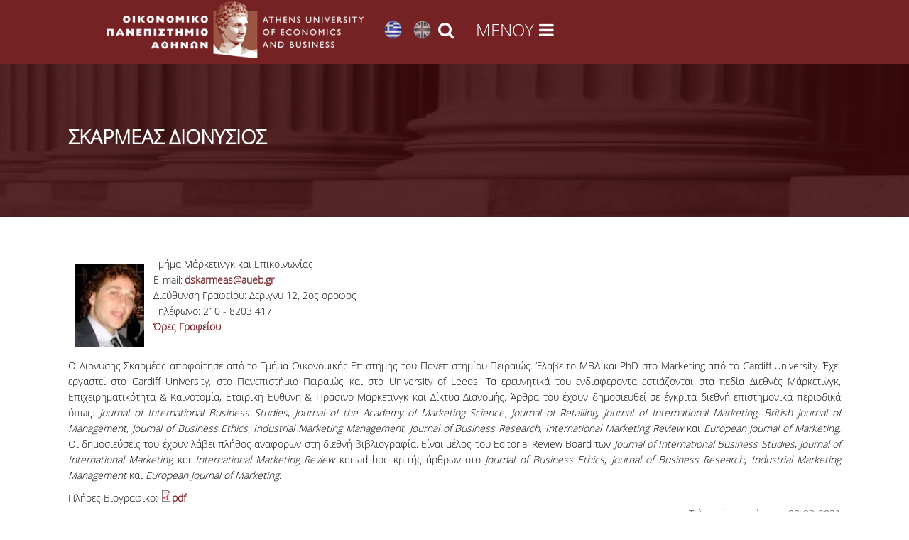

--- FILE ---
content_type: text/html; charset=utf-8
request_url: https://aueb.gr/el/faculty_page/%CE%A3%CE%BA%CE%B1%CF%81%CE%BC%CE%B5%CE%B1%CF%82-%CE%94%CE%B9%CE%BF%CE%BD%CF%85%CF%83%CE%B9%CE%BF%CF%82
body_size: 22132
content:

<!DOCTYPE html>
<html lang="el" dir="ltr"
  xmlns:fb="http://ogp.me/ns/fb#"
  xmlns:og="http://ogp.me/ns#">
<head>
<!-- Google Tag Manager -->
<script>(function(w,d,s,l,i){w[l]=w[l]||[];w[l].push({'gtm.start':
new Date().getTime(),event:'gtm.js'});var f=d.getElementsByTagName(s)[0],
j=d.createElement(s),dl=l!='dataLayer'?'&l='+l:'';j.async=true;j.src=
'https://www.googletagmanager.com/gtm.js?id='+i+dl;f.parentNode.insertBefore(j,f);
})(window,document,'script','dataLayer','GTM-NG594K3');</script>
<!-- End Google Tag Manager -->

<meta name="description" content="Οικονομικό Πανεπιστήμιο Αθηνών | Athens University of Economics and Business">
<meta name="keywords" content="Οικονομικό Πανεπιστήμιο Αθηνών, Σχολή Οικονομικών Επιστημών, Σχολή Διοίκησης και Οικονομίας, Σχολή Επιστημών και Τεχνολογίας Πληροφορίας,Athens University of Economics and Business, School of Economic Sciences, School of Business, School of Information Sciences and Technologies ">
<meta http-equiv="Content-Type" content="text/html; charset=utf-8" />
<meta name="viewport" content="width=device-width, initial-scale=1, maximum-scale=10" />
<link rel="shortcut icon" href="https://www.aueb.gr/sites/default/files/hermis.png" type="image/png" />
<meta name="facebook-domain-verification" content="rwe3cazxdt2wpc066xvv7tu8lk5jom" />
<meta name="generator" content="Drupal 7 (https://www.drupal.org)" />
<link rel="image_src" href="https://www.aueb.gr/press/logos/1_AUEB-pantone-LR.jpg" />
<link rel="canonical" href="https://www.aueb.gr/el/faculty_page/%CE%A3%CE%BA%CE%B1%CF%81%CE%BC%CE%B5%CE%B1%CF%82-%CE%94%CE%B9%CE%BF%CE%BD%CF%85%CF%83%CE%B9%CE%BF%CF%82" />
<link rel="shortlink" href="https://www.aueb.gr/el/node/15732" />
<meta property="og:site_name" content="Οικονομικό Πανεπιστήμιο Αθηνών" />
<meta property="og:type" content="article" />
<meta property="og:url" content="https://www.aueb.gr/el/faculty_page/%CE%A3%CE%BA%CE%B1%CF%81%CE%BC%CE%B5%CE%B1%CF%82-%CE%94%CE%B9%CE%BF%CE%BD%CF%85%CF%83%CE%B9%CE%BF%CF%82" />
<meta property="og:title" content="ΣΚΑΡΜΕΑΣ ΔΙΟΝΥΣΙΟΣ" />
<meta name="twitter:card" content="summary" />
<meta name="twitter:url" content="https://www.aueb.gr/el/faculty_page/%CE%A3%CE%BA%CE%B1%CF%81%CE%BC%CE%B5%CE%B1%CF%82-%CE%94%CE%B9%CE%BF%CE%BD%CF%85%CF%83%CE%B9%CE%BF%CF%82" />
<meta name="twitter:title" content="ΣΚΑΡΜΕΑΣ ΔΙΟΝΥΣΙΟΣ" />
<link type="text/css" rel="stylesheet" href="https://www.aueb.gr/sites/default/files/css/css_xE-rWrJf-fncB6ztZfd2huxqgxu4WO-qwma6Xer30m4.css" media="all" />
<link type="text/css" rel="stylesheet" href="https://www.aueb.gr/sites/default/files/css/css_y5V-74fl2u3TPnO7Vzl0srF2_LEAmcANj4_-6qPJyxk.css" media="all" />
<link type="text/css" rel="stylesheet" href="https://www.aueb.gr/sites/default/files/css/css_6xNx_xQSXKBEi6FvzKVnBpsbkPHn-fDzTclhfWSSq7A.css" media="all" />
<link type="text/css" rel="stylesheet" href="https://www.aueb.gr/sites/default/files/css/css_6l5uUckVejujNojNBv-kg5sjICujlrANlMmgvB0P_IM.css" media="all" />
<link type="text/css" rel="stylesheet" href="https://cdnjs.cloudflare.com/ajax/libs/font-awesome/4.4.0/css/font-awesome.min.css" media="all" />
<link type="text/css" rel="stylesheet" href="https://www.aueb.gr/sites/default/files/css/css_aCPvYkk1y1X2eSnilZDJtIDX5FsGz2CTb3UkX3jou1M.css" media="all" />
<link type="text/css" rel="stylesheet" href="https://www.aueb.gr/sites/default/files/css/css_9ioCJ1vWWhHogP2UNw0tpqQVqjcGre5p6RAyBO-Zr_E.css" media="all" />
<link type="text/css" rel="stylesheet" href="https://www.aueb.gr/sites/default/files/css/css_x5owOZaCGw7XRtLVRnem8PRmeEJ4xltGCfEi2NvVmoA.css" media="all" />
<title>ΣΚΑΡΜΕΑΣ ΔΙΟΝΥΣΙΟΣ | Οικονομικό Πανεπιστήμιο Αθηνών</title>

<link rel="shortcut icon" href="/sites/default/files/hermis.png" type="image/png">
<!--[if lt IE 9]><script src="/sites/all/themes/venture_theme/js/html5.js"></script><![endif]-->
</head>

<body id="unique" class="html not-front not-logged-in no-sidebars page-node page-node- page-node-15732 node-type-aueb-faculty i18n-el">
    <div class="headers"style="background: #762124;">
<div id="top_header" class="clr">
     <a href="https://www.aueb.gr">  
   <img class="logo_img" alt="Οικονομικό Πανεπιστήμιο Αθηνών thens University of Economics and Business" src="https://www.aueb.gr/newopa/icons/menu/logo_opa.png"></a>
<ul class="language-switcher-locale-url"><li class="el first active"><a href="/el/faculty_page/%CE%A3%CE%BA%CE%B1%CF%81%CE%BC%CE%B5%CE%B1%CF%82-%CE%94%CE%B9%CE%BF%CE%BD%CF%85%CF%83%CE%B9%CE%BF%CF%82" class="language-link active" xml:lang="el"><img class="language-icon" src="https://www.aueb.gr/sites/default/files/langicons/el.png" width="25" height="26" alt="Ελληνικά" title="Ελληνικά" /></a></li>
<li class="en last"><a href="/en/faculty_page/skarmeas-dionysis" class="language-link" xml:lang="en"><img class="language-icon" src="https://www.aueb.gr/sites/default/files/langicons/en.png" width="25" height="26" alt="English" title="English" /></a></li>
</ul>		<i class="search_icon fa fa-search" onclick="searchtoggle(this)"></i>
 <div class="menu_icon" ><i class="fa grm fa-bars" onclick="menutoggle(this)"></i></div>  
 </div>
</div>
<section class="contents">
    <header id="header" class="site-header clr container" >
    <div id="sidr-close"><a href="#sidr-close" class="toggle-sidr-close"></a></div>   
    </header>

  <div class="pagetitle"></div>
 
  <div id="main" class="site-main container clr">
  
        <div id="primary" class="content-area clr">
      <section id="content" role="main" class="site-content  clr">
                                <div id="content-wrap">
                    				  <h1 class="page-title fittext"  max-font-size="50">ΣΚΑΡΜΕΑΣ ΔΙΟΝΥΣΙΟΣ</h1>                                        <ul class="action-links"></ul>         <ul class="action-links"></ul>          		  					  <div class="region region-content">
  <div id="block-views-faculty-block-block" class="block block-views">

      
  <div class="content">
    <div class="view view-faculty-block- view-id-faculty_block_ view-display-id-block view-dom-id-2456e05af3ce0c7a4c65731c651c2242">
        
  
  
      <div class="view-content">
        <div>
      
  <div class="views-field views-field-field-ffoto">        <div class="field-content"><img src="https://www.aueb.gr/sites/default/files/styles/portrait/public/album/Skarmeas.jpg?itok=n9MYnpey" width="100" height="120" alt="" /></div>  </div>  
  <div class="views-field views-field-field-fserv">        <div class="field-content">Τμήμα Μάρκετινγκ και Επικοινωνίας</div>  </div>  
  <div class="views-field views-field-field-fmail">    <span class="views-label views-label-field-fmail">E-mail: </span>    <div class="field-content"><a href="mailto:dskarmeas@aueb.gr">dskarmeas@aueb.gr</a></div>  </div>  
  <div class="views-field views-field-field-officeaddr">        <div class="field-content">Διεύθυνση Γραφείου: Δεριγνύ 12, 2ος όροφος </div>  </div>  
  <div class="views-field views-field-field-phone1">        <div class="field-content">Τηλέφωνο:  210 - 8203 417 </div>  </div>  
  <div class="views-field views-field-field-front-volunteers">        <div class="field-content"><a href="https://www.dept.aueb.gr/el/mbc/content/%CF%8E%CF%81%CE%B5%CF%82-%CE%B3%CF%81%CE%B1%CF%86%CE%B5%CE%AF%CE%BF%CF%85-%CE%B4%CE%B9%CE%B4%CE%B1%CF%83%CE%BA%CF%8C%CE%BD%CF%84%CF%89%CE%BD">Ώρες Γραφείου</a></div>  </div>  </div>
    </div>
  
  
  
  
  
  
</div>  </div>
  
</div> <!-- /.block --><div id="block-system-main" class="block block-system">

      
  <div class="content">
                        
      <div class="content">
    <div class="field field-name-field-gr-short-cv field-type-text-long field-label-hidden field-name-body"><div class="field-items"><div class="field-item even"><div class="rtejustify">
<p>Ο Διονύσης Σκαρμέας αποφοίτησε από τo Τμήμα Οικονομικής Επιστήμης του Πανεπιστημίου Πειραιώς. Έλαβε το MBA και PhD στο Marketing από το Cardiff University. Έχει εργαστεί στο Cardiff University, στο Πανεπιστήμιο Πειραιώς και στο University of Leeds. Τα ερευνητικά του ενδιαφέροντα εστιάζονται στα πεδία Διεθνές Μάρκετινγκ, Επιχειρηματικότητα &amp; Καινοτομία, Εταιρική Ευθύνη &amp; Πράσινο Μάρκετινγκ και Δίκτυα Διανομής. Άρθρα του έχουν δημοσιευθεί σε έγκριτα διεθνή επιστημονικά περιοδικά όπως: <em>Journal of International Business Studies</em>, <em>Journal of the Academy of Marketing Science</em>, <em>Journal of Retailing</em>, <em>Journal of International Marketing</em>, <em>British Journal of Management</em>, <em>Journal of Business Ethics</em>, <em>Industrial Marketing Management</em>, <em>Journal of Business Research</em>, <em>International Marketing Review</em> και <em>European Journal of Marketing</em>. Οι δημοσιεύσεις του έχουν λάβει πλήθος αναφορών στη διεθνή βιβλιογραφία. Είναι μέλος του Editorial Review Board των <em>Journal of International Business Studies</em>, <em>Journal of International Marketing</em> και <em>International Marketing Review</em> και ad hoc κριτής άρθρων στο <em>Journal of Business Ethics</em>, <em>Journal of Business Research</em>, <em>Industrial Marketing Management</em> και <em>European Journal of Marketing</em>.</p>
</div>
</div></div></div><div class="field field-name-field-cvurl field-type-file field-label-inline clearfix field-name-field-pdfcv{"><div class="field-label">Πλήρες Βιογραφικό:&nbsp;</div><div class="field-items"><div class="field-item even"><span class="file"><img class="file-icon" alt="PDF icon" title="application/pdf" src="/modules/file/icons/application-pdf.png" /> <a href="https://www.aueb.gr/sites/default/files/2019-11-22_Skarmeas-cv-gr.pdf" type="application/pdf; length=388368" title="2019-11-22_Skarmeas-cv-gr.pdf">pdf</a></span></div></div></div>  </div>
      <footer>
      	 	 
<p class='updatestamp'>Τελευταία ενημέρωση: 03-03-2021</p> 
	  

	  
    </footer>
 

  </div>
  
</div> <!-- /.block --></div>
 <!-- /.region -->
		  <div class="pdffile" style="display:block; float:none; clear:both">
<p>
	 </p>
<p>
	<em>* Το Οικονομικό Πανεπιστήμιο Αθηνών δεν φέρει καμία ευθύνη όσον αφορά στην ακρίβεια των στοιχείων του συνοπτικού και του πλήρους βιογραφικού των μελών του προσωπικού, όπως αυτά αναρτώνται στην ιστοσελίδα του. Η ευθύνη ανήκει αποκλειστικά και μόνο στους συντάκτες των βιογραφικών σημειωμάτων.</em></p>
        </div>
      </section>

          </div>
  </div>
      <div id="footer-wrap" class="site-footer clr">
	<div class="clr container">
         <div class="region region-footer-after">
  <div id="block-block-3" class="block block-block">

      
  <div class="content">
    <hr />
<div class="span_1_of_4  col col-1 footer-block confooter ">
<h2>Επικοινωνία</h2>
<!--<img alt="Διεύθυνση" src="/sites/default/files/mark.png" style="float:left; height:26px; margin:15px; width:28px" />--><div class="foot1">
<p><i class="fa fa-map-marker" style="float:left; height:26px; margin:15px; width:28px; font-size: 20px;"> </i>Πατησίων 76<br />
ΤΚ 104 34 Αθήνα<br /><a href="/el/content/egkatastaseis">Χάρτης πρόσβασης</a></p>
</div>
<div class="foot2">
<div> </div>
<p><i class="fa fa-phone" style="float:left; height:25px; margin:10px 15px; width:28px; font-size: 20px;"> </i><a href="/el/contactsopa" target="_blank">Τηλεφωνικός κατάλογος υπηρεσιών/προσωπικού</a></p>
<div> </div>
<p><i class="fa fa-at" style="background:none; float:left; height:26px; margin-left:15px; margin-right:15px; width:28px; font-size: 20px;"> </i><span style="font-size:12px;"><a href="mailto:diekp@aueb.gr"><span style="line-height:1.6">Εκπαίδευση: diekp@aueb.gr</span></a></span></p>
<p><span style="font-size:12px;"><i class="fa fa-at" style="background:none; float:left; height:26px; margin-left:15px; margin-right:15px; width:28px; font-size: 20px;"> </i><a href="mailto:protocol@aueb.gr"><span style="line-height:1.6">Διοικητικές Υπηρεσίες: protocol@aueb.gr</span></a></span></p>
<p><span style="font-size:12px;"><i class="fa fa-at" style="background:none; float:left; height:26px; margin-left:15px; margin-right:15px; width:28px; font-size: 20px;"> </i><a href="mailto:secretariat@diaviou.aueb.gr"><span style="line-height:1.6">Κέντρο Επιμόρφωσης και Δια Βίου Μάθησης (ΚΕΔΙΒΙΜ) ΟΠΑ: secretariat@diaviou.aueb.gr </span></a></span></p>
<p><span style="font-size:12px;"><i class="fa fa-at" style="background:none; float:left; height:26px; margin-left:15px; margin-right:15px; width:28px; font-size: 20px;"> </i><a href="mailto:info@rc.aueb.gr"><span style="line-height:1.6">Ειδικός Λογαριασμός Κονδυλίων Έρευνας: info@rc.aueb.gr</span></a></span></p>
<p><span style="font-size:12px;"><i class="fa fa-at" style="background:none; float:left; height:26px; margin-left:15px; margin-right:15px; width:28px; font-size: 20px;"> </i><a href="mailto:webmaster@aueb.gr"><span style="line-height:1.6">Ιστοσελίδα: webmaster@aueb.gr</span></a></span></p>
<p><span style="font-size:12px;"><i class="fa fa-at" style="background:none; float:left; height:26px; margin-left:15px; margin-right:15px; width:28px; font-size: 20px;"> </i><a href="mailto:support@aueb.gr"><span style="line-height:1.6">Ηλεκτρονικές Υπηρεσίες: support@aueb.gr</span></a></span></p>
</div>
</div>
<div class="span_1_of_4 col col-3 footer-block  sitefooter">
<h2>Sitemap</h2>
<ul>
<li><a href="/el/sitemap" target="_blank">Χάρτης Ιστότοπου </a></li>
</ul>
</div>
<div class="span_1_of_4 col col-4 footer-block socfooter">
<h2>CONNECT WITH US</h2>
<style type="text/css">
<!--/*--><![CDATA[/* ><!--*/

<!--/*--><![CDATA[/* ><!--*/
.tsoc i.fa {
height: 31px;
width: 32px;
color:white;
font-size:24px;
background:none;
}

.tsoc li{
position:relative;
display:inline;
position:relative;
top:-10px;
float:left;
z-index:9999999;
}
.tsoc i.fa:hover{
color:#b6b6b6!important;
}

.vb-master .video-bg-intro {
    position: absolute;
    top: 0;
    left: 0;
    width: 100%;
    height: 100%;
    padding: 6.6% 15%;
    z-index: 1;
}


.video-bg-intro {
  height: 300px;
  width: 500px;
  max-width: 100%;
}

/*--><!]]]]><![CDATA[>*/

/*--><!]]>*/
</style><ul class="hsoc" style="position:relative; padding-left:0px;margin:0px; top:10px;z-index:99999">
<li><a aria-label="Linkedin link" href="https://www.linkedin.com/school/athens-university-of-economics-and-business/" name="Linkedin link" target="_blank" title="Linkedin" id="Linkedin link"><i aria-hidden="true" class="fa fa-linkedin"> </i></a></li>
<li><a aria-label="Twitter link" href="https://twitter.com/aueb" name="Twitter link" target="_blank" title="Twitter" id="Twitter link"><i aria-hidden="true" class="fa fa-twitter"> </i></a></li>
<li><a aria-label="Youtube link" href="https://www.youtube.com/channel/UCPncunqp3bMuAHHeCikhalg?Sub_confirmation=1" name="Youtube link" target="_blank" title="Youtube" id="Youtube link"><i aria-hidden="true" class="fa fa-youtube-play"> </i></a></li>
<li><a aria-label="Facebook link" href="http://www.facebook.com/auebgreece" name="Facebook link" target="_blank" title="Facebook" id="Facebook link"><i aria-hidden="true" class="fa fa-facebook"> </i></a></li>
<li><a aria-label="Instagram link" href="https://www.instagram.com/aueb.gr/" name="Instagram link" target="_blank" title="Instagram" id="Instagram link"><i aria-hidden="true" class="fa fa-instagram"> </i></a></li>
<li><a aria-label="RSS link" href="/en/node/2997" name="RSS link" target="_blank" title="RSS" id="RSS link"><i aria-hidden="true" class="fa fa-rss"> </i></a></li>
<li><a aria-label="Viber link" href="https://invite.viber.com/?g2=AQBRQfHKQUilwFA7qHwZK8JZ9hdQ1vcb4zw5naFZl4MtVoFlPUg4WYyxeJzQWqgm" name="Viber link" target="_blank" title="Viber" id="Viber link"><img alt="" src="/sites/default/files/aueb/small_viberimage.png" style="height: 29px; width: 29px;" /></a></li>
</ul>
<p> </p>
<p> </p>
<p>          <a href="https://www.myauebapp.gr/"><img alt="" src="/sites/default/files/myAUEBbutton.jpg" style="width: 80px; height: 80px;" /></a></p>
<p><a href="https://studyingreece.edu.gr/" target="_blank"><img alt="" src="/sites/default/files/SiG%20logo%202.jpeg" style="width: 150px; height: auto;" /></a></p>
<p><a href="/el/misp" target="_blank"><img alt="" src="/sites/default/files/isotimiProsvasi_V3.jpg" style="width: 150px; height: auto;" /></a></p>
<!-- <ul class="hsoc" style="position:relative; padding-left:0px;margin:0px; top:10px;z-index:99999"><li>
			<a aria-label="Linkedin link" title = "Linkedin" name="Linkedin link" href="https://www.linkedin.com/school/athens-university-of-economics-and-business/" target="_blank"><i aria-hidden="true" class="fa fa-linkedin">&nbsp;</i></a></li>
<li>
			<a aria-label="Twitter link" title = "Twitter" name="Twitter link" href="https://twitter.com/aueb" target="_blank"><i aria-hidden="true" class="fa fa-twitter">&nbsp;</i></a></li>
<li>
			<a aria-label="Youtube link" title = "Youtube" name="Youtube link" href="https://www.youtube.com/channel/UCPncunqp3bMuAHHeCikhalg?Sub_confirmation=1" target="_blank"><i aria-hidden="true" class="fa fa-youtube-play">&nbsp;</i></a></li>
<li>
			<a aria-label="Facebook link" title = "Facebook" name="Facebook link" href="http://www.facebook.com/auebgreece" target="_blank"><i aria-hidden="true" class="fa fa-facebook">&nbsp;</i></a></li>
<li>
			<a aria-label="Instagram link" title = "Instagram" name="Instagram link" href="https://www.instagram.com/aueb.gr/" target="_blank"><i aria-hidden="true" class="fa fa-instagram">&nbsp;</i></a></li>
<li>
			<a aria-label="RSS link" title = "RSS" name="RSS link" href="/en/node/2997" target="_blank"><i aria-hidden="true" class="fa fa-rss">&nbsp;</i></a></li>
</ul>
<p>--></div>
<div class="span_1_of_4 col col-2 footer-block sitefooter rtecenter">
<iframe allow="accelerometer; clipboard-write; encrypted-media; gyroscope; picture-in-picture" allowfullscreen="" class="video-bg-intro" frameborder="0" heigth="380px" mozallowfullscreen="" scrolling="no" src="https://view.vitrinabox.com/2N2YVd3padVZKQj7CmHe0n" webkitallowfullscreen="" width="500px"></iframe></div>
  </div>
  
</div> <!-- /.block --></div>
 <!-- /.region -->
		 <div class="bottomlogo" style="position:relative; top:30px">
		 
 
	 <div class="lcp1" style="position:relative; padding:0 auto; width:40%; text-align:left; float:left; display:inline; font-size:11px; line-height:30px; border-bottom:1px solid white; padding:10px; color:white; " ><a href="/el/content/prostasia-prosopikon-dedomenon">Προστασία Προσωπικών Δεδομένων</a></div>
		  
		  <div  class="lcpr" style="position:relative; padding:0 auto; width:13%; text-align:center; float:left; display:inline">
		
       <a href="/el"><img src="/hermis_logo.jpg" alt="Οικονομικό Πανεπιστήμιο Αθηνών" style="position:absolute;  width:40%; top:-105px"></a>
        </div>
		<div class="cpr1" style="position:relative; padding:0 auto; width:40%; text-align:right; float:right; display:inline; font-size:11px; line-height:30px; border-bottom:1px solid white;padding:10px; color:white; "  >© Copyright 1996 - 2026 | Οικονομικό Πανεπιστήμιο Αθηνών</div>
		 
 	 


		
		
		  
		</div>
  </div>
  </section> 
<footer id="copyright-wrap" class="clear">
  </footer>
</div>
<section class="menuovr clr">   
              <div class="span_1_of_1 col col-1">
          <div class="region region-footer">
  <div id="block-block-135" class="block block-block overlaymenu">

      
  <div class="content">
    <style type="text/css">
<!--/*--><![CDATA[/* ><!--*/

<!--/*--><![CDATA[/* ><!--*/
.col-container1 {
    display: -webkit-flex;
	display: -moz-flex;
	display: -ms-flex;
	display: flex;
    width: 100%;
}
.headers{
    height:90px;
}
a.langel:focus {
    text-decoration: underline!important;
}
a.langen:focus {
    text-decoration: underline!important;
}
.quicklinks li a:focus {
    text-decoration: underline!important;
}
.side-inner a:hover,.side-inner i:hover{
    color:#ce7474!important;
}
.side-inner a:focus,.side-inner i:focus{
    color:#ce7474!important;
}
.side-inner a:focus,.side-inner i:focus-within{
    color:#ce7474!important;
}
.menu_icon:hover{
    cursor:pointer!important;
}
.menu_icon:focus{
    cursor:pointer!important;
}
.rig-text span{
    border-top:1px solid white;
}

.search_icon:hover{
    cursor:pointer!important;
}
.search_icon:focus{
    cursor:pointer!important;
}

.ekpaideusi,.ereuna, .faculty,.foitites,.services,.anak{
    display:none;
}
.col-container1 h3{
   color: white!important;
   line-height: 1em;
   margin: 15px 0;
   margin-top: 0px;
   position: relative;
}
.col-container1 ul li{
   color:white;
}
.col1 {
   height:90vh;
   color: white;
   position: fixed;
}
.theme-default .nivo-caption{
   font-family: 'sans'!important;
}
.menu-area{
   background: #212121;
}
.menu-sidebar{
    background-image: url(https://www.aueb.gr/newopa/icons/menu/0035a.jpg);
    background-repeat: no-repeat;
  }
.hsoc li {
    position: relative;
    display: inline;
    position: relative;
    top: -10px;
    float: left;
    z-index:9999999;
}
.hsoc i.fa {
    height: 31px;
    width: 32px;
    color: white!important;
    font-size: 24px!important;
}

.fa {
    display: inline-block;
    font: normal normal normal 14px/1 FontAwesome;
    font-size: inherit;
    text-rendering: auto;
    -webkit-font-smoothing: antialiased;
    -moz-osx-font-smoothing: grayscale;
}


.hsoc i.fa:hover{
color:#b6b6b6!important;
}
.quicklinks{
    position:relative;
    margin: 10px auto;
    clear:both;
    display:block;
    padding:20px 40px;
}

.quicklinks li a{
	font-size:1.1em!important;
	line-height:25px;
	text-decoration:none!important;
	color:white;
}
.menu-l1{
	padding:20px;
	list-style-type: none!important;
	display:inherit;
	position:relative;
	float:left;
    top: 70px;
	left:30px;
	width:92%;
	height:600px;
	overflow:auto;
}
.menu-l1 l1{
	display:block;
	width:100%;
	position:relative;
	padding-top:10px;
	padding-bottom:10px;
}
.menu-l1 li span{
    font-size: 1.35em;
    line-height: 2.5em;
	display:block;
	text-decoration:none!important;
	color:#707070;
	font-weight:bold;
	cursor:pointer;
}
.menu-l1 li span:hover{
	color:white;
}
.menu-l1 li span:focus{
	color:white;
}

.menu-l1 li a{
    font-size: 1.35em;
    line-height: 2.5em;
	display:block;
	text-decoration:none!important;
	color:#707070;
	font-weight:bold;
}
.menu-l1 li a:hover{
	color:white;
}
.menu-l1 li a:focus{
	color:white;
}

.menu-l1{
	position:relative;
    margin: 0 auto;
    padding:10px;
}
.menu-l2{
	list-style-type: none!important;
	display:inherit;
	position:relative;
    padding: 0px;
    -webkit-margin-before: 0em;
    -webkit-margin-after: 0em;
    -webkit-margin-start: 0px;
    -webkit-margin-end: 0px;
    -webkit-padding-start: 0px;
}
.menu-l2 li{
	display:block;
	width:100%;
	padding-bottom:10px;
	position:relative;
}
.menu-l2 li a{
    font-size:1.15em!important;
    line-height:25px;
    text-decoration:none!important;
    color:#acacac;
    font-weight:lighter!important;
}
.menu-l2 li a:hover{
    color:white;
    text-decoration: underline!important;
}
.menu-l2 li a:focus{
    color:white;
    text-decoration: underline!important;
}
.menu-l2 h3 a{
	color:#fff;
	text-decoration:none!important;
	font-weight:600!important;
	font-size:0.98em!important;
}
.menu-l2 h3{
	color:#fff;
	text-decoration:none!important;
	font-weight:600!important;
}
.section {
  display: inline-block;
  margin: 0.25rem;
  padding:0 1.2rem;
  width: 96%;
}
.subm{
	position:absolute;
	left:25%; 
	top:0px; 
	width:44em;   
	-webkit-column-count: 2; /* Chrome, Safari, Opera */
	-moz-column-count: 2; /* Firefox */
	column-count: 2;
	-webkit-column-gap: 10px; /* Chrome, Safari, Opera */
	-moz-column-gap: 10px; /* Firefox */
	column-gap: 10px;
	list-style-type:none;
}
.subm ul{
	-webkit-column-break-inside: avoid; /* Chrome, Safari, Opera */
    page-break-inside: avoid; /* Firefox */
    break-inside: avoid; /* IE 10+ */
}

@media screen and (min-width: 2601px) {
	.subm{
		width:80em; 
	}
	#rig{
		max-width: 2280px;
	}
}

@media screen and (min-width: 1900px) and (max-width: 2600px) {
	.subm{
		width:57em!important;
	}
	#rig{
		max-width: 1480px;
	}
	.menu-l1 li a {
		font-size: 1.6em;
	}
	.menu-l1 li span {
		font-size: 1.6em;
	}
}

@media screen and (max-width: 1560px) and (min-width: 1899px) {
	.subm{
		width:65em; 
	}
	#rig{
		max-width: 1280px;
	}
}

@media screen and (min-width: 1400px) {
	.announcements .views-field-field-summary{
		width:60%!important;
	}
}

@media screen and (max-width: 1200px) {
	.language-switcher-locale-url{
		display:none;
	}
	.search_bar1{
		width:100%!important;
	}
	.subm{
		position: relative;
		left: 0%;
		top: 0px;
		-webkit-column-count: 1; 
		-moz-column-count: 1;
		column-count: 1; 
		-webkit-column-gap: 0px;
		-moz-column-gap: 0px;
		column-gap: 0px;
		list-style-type: none;
		margin: 0 -9999rem;
		padding: 0.20rem 9999rem;
	}
	.menu-sidebar{
		display:none;
	}
	.menu-area{
		width:97%!important;
		padding:20px;
	}
	.col1 {
		position:relative;
		width:100%!important;
	}
	.menuovr {
		background: #212121;
		height: 100%;
	}
	.swnav{
		display:block!important;
	}
	.menu-sidebar{
		width:100%!important;
		padding:20px;
	}
	.subm{
		position: relative;
		border-top:1px solid #acacac;
		left: 0%;
		top: 0px;
		width: 100%!important;
		-webkit-column-count: 1; 
		-moz-column-count: 1;
		column-count: 1; 
		-webkit-column-gap: 0px;
		-moz-column-gap: 0px;
		column-gap: 0px;
		list-style-type: none;
		margin: 0 -9999rem;
		padding: 0rem 9999rem;
	}
	.menu-sidebar{
		display:none;
	}
	.menu-area{
		height:100%;
	}
	.col1 {
		position:relative;
	}
	.menu-l1{
		display:block;
		width:100%!important;
		height:auto!important;
		left:-8px!important;
		top:0px!important;
		padding:0px!important;
		margin:0px!important;
		float:none;
		overflow:hidden!important;
	}
	.panepistimio{
		display:none;
	}
	.menu-l1 li{
		border-bottom:1px solid #acacac;
		padding:10px 8px;
	}
	.menu-l1 li ul li{
		border-bottom:none;
		padding:0px;
	}
	.menu-l1 li:last-child{
		border-bottom:none;
	}
	.menu-l1 li span{pointer-events: all; border-bottom:none;}
	.menu-l1 li span:before{
		content: "\f078";
		font: normal normal normal 14px/1 FontAwesome;
		color:#acacac;
		position:absolute;
		right:0px;
		line-height:30px;
		pointer-events: all;
	}
	.menu-l1 li a{pointer-events: all; border-bottom:none;}
	.menu-l1 li a:before{
		content: "\f078";
		font: normal normal normal 14px/1 FontAwesome;
		color:#acacac;
		position:absolute;
		right:0px;
		line-height:30px;
		pointer-events: all;
	}
	.mactive{
		border-bottom:none;
	}
	.mactive::before{
		transform: rotate(180deg); /* W3C */
		-webkit-transform: rotate(180deg); /* Safari & Chrome */
		-moz-transform: rotate(180deg); /* Firefox */
		-ms-transform: rotate(180deg); /* Internet Explorer */
		-o-transform: rotate(180deg); /* Opera */
	}
	.menu-l2 li a:before{
		display:none!important;
		pointer-events: none;
	}
	.menu-l1 li a ul li a:before{
		display:none
		pointer-events: none;
	}
	.section{
		padding-left:0px!important;
	}
}

@media screen and (max-height: 780px) {
	.menu-l1{
		height:430px;
	}
	}
	.crl1:hover{
		cursor:pointer;
		border:2px solid #752123!important;
		background:#752123;
	}
	.crl1:focus{
		cursor:pointer;
		border:2px solid #752123!important;
		background:#752123;
	}
	.lf1{
		border:2px solid #752123!important;
		background:#752123!important;
	}
	.crl1{
		position:relative;
		display:inline;
		margin-left:10px;
		float:left;
		top:100%;
		left:40%;
		margin-top:10px;
		width:20px;
		height:20px;
		cursor:pointer;
		/* Safari 3-4, iOS 1-3.2, Android 1.6- */
		-webkit-border-radius: 12px; 
		/* Firefox 1-3.6 */
		-moz-border-radius: 12px; 
		/* Opera 10.5, IE 9, Safari 5, Chrome, Firefox 4, iOS 4, Android 2.1+ */
		border-radius: 20px; 
		border:2px solid #752123!important;
		background:none;
	}
}

@media (max-width: 1288px) and (min-width: 1200px){
	.subm{
		width:41em!important;
		left:24.2%!important;
	}
	.menu-l2 li a{
		font-size:1.1em!important;
	}
	.menu-l2 li h3 a{
		font-size:0.9em!important;
	}

	.side-inner{
		padding:40px!important;
	}
}

@media (max-width: 1199px) and (min-width: 1020px){
	.subm{
		left: 26.2%!important;
		width: 33em!important;
	}
	.announcements .views-field-field-summary{
		width:85%!important;
	}
	.announcements .views-field-field-img {
		float: none!important;
		display: block!important;
		padding: 0;
		text-align: center;
		vertical-align: middle;
		margin: auto;
		line-height: 160px;
	}
	.announcements .views-field-field-img img{
		float: none;
		display: inline;
		line-height: 160px;
		vertical-align: middle;
		height: auto;
	}
	.announcements .views-field-created {
		color: black;
		float: left;
		display: block!important;
		float: none;
		width: 100%;
		position: relative;
		margin-left: 15px;
		margin-top: 25px;
	}
	#block-views-news-epikaira-block-5 .slick-prev{
		left:7%!important;
	}
}

@media (max-width: 1032px) and (min-width: 1020px){
	#block-views-press-block-5 h2{
		top:-60px!important;
	}
}

@media screen and (min-width: 1020px) {
	.mactive1{
		color:white!important;
	}
}

/*--><!]]]]><![CDATA[>*/

/*--><!]]>*/
</style><script src="https://ajax.googleapis.com/ajax/libs/jquery/3.3.1/jquery.min.js"></script><script>
<!--//--><![CDATA[// ><!--

<!--//--><![CDATA[// ><!--

$(document).ready(function(){


$("#pan-id1").keydown(function(event){updown(event.keyCode, ".panepistimio_link", "pan-id2", "next")});
$("#pan-id2").keydown(function(event){updown(event.keyCode, "pan-id1", "pan-id3", "id")});
$("#pan-id3").keydown(function(event){updown(event.keyCode, "pan-id2", "pan-id4", "id")});
$("#pan-id4").keydown(function(event){updown(event.keyCode, "pan-id3", "pan-id5", "id")});
$("#pan-id5").keydown(function(event){updown(event.keyCode, "pan-id4", "pan-id6", "id")});
$("#pan-id6").keydown(function(event){updown(event.keyCode, "pan-id5", "pan-id7", "id")});
$("#pan-id7").keydown(function(event){updown(event.keyCode, "pan-id6", "pan-id71", "id")});
$("#pan-id7").keydown(function(event){updown(event.keyCode, "pan-id6", "pan-id72", "id")});
$("#pan-id71").keydown(function(event){updown(event.keyCode, "pan-id7", "pan-id8", "id")});
$("#pan-id8").keydown(function(event){updown(event.keyCode, "pan-id7", "pan-id9", "id")});
$("#pan-id9").keydown(function(event){updown(event.keyCode, "pan-id8", "pan-id10", "id")});
$("#pan-id10").keydown(function(event){updown(event.keyCode, "pan-id9", "pan-id11", "id")});
$("#pan-id11").keydown(function(event){updown(event.keyCode, "pan-id10", "pan-id12", "id")});
$("#pan-id12").keydown(function(event){updown(event.keyCode, "pan-id11", "pan-id13", "id")});
$("#pan-id13").keydown(function(event){updown(event.keyCode, "pan-id12", "pan-id14", "id")});
$("#pan-id14").keydown(function(event){updown(event.keyCode, "pan-id13", "pan-id15", "id")});
$("#pan-id15").keydown(function(event){updown(event.keyCode, "pan-id14", "pan-id16", "id")});
$("#pan-id16").keydown(function(event){updown(event.keyCode, "pan-id15", "pan-id17", "id")});
$("#pan-id17").keydown(function(event){updown(event.keyCode, "pan-id16", "pan-id18", "id")});
$("#pan-id18").keydown(function(event){updown(event.keyCode, "pan-id17", ".ekpaideusi_link", "previous")});

$("#ekp-id1").keydown(function(event){updown(event.keyCode, ".ekpaideusi_link", "ekp-id2", "next")});
$("#ekp-id2").keydown(function(event){updown(event.keyCode, "ekp-id1", "ekp-id3", "id")});
$("#ekp-id3").keydown(function(event){updown(event.keyCode, "ekp-id2", "ekp-id4", "id")});
$("#ekp-id4").keydown(function(event){updown(event.keyCode, "ekp-id3", "ekp-id5", "id")});
$("#ekp-id5").keydown(function(event){updown(event.keyCode, "ekp-id4", "ekp-id6", "id")});
$("#ekp-id6").keydown(function(event){updown(event.keyCode, "ekp-id5", "ekp-id7", "id")});
$("#ekp-id7").keydown(function(event){updown(event.keyCode, "ekp-id6", "ekp-id8", "id")});
$("#ekp-id8").keydown(function(event){updown(event.keyCode, "ekp-id7", "ekp-id9", "id")});
$("#ekp-id9").keydown(function(event){updown(event.keyCode, "ekp-id8", "ekp-id10", "id")});
$("#ekp-id10").keydown(function(event){updown(event.keyCode, "ekp-id9", "ekp-id11", "id")});
$("#ekp-id11").keydown(function(event){updown(event.keyCode, "ekp-id10", "ekp-id12", "id")});
$("#ekp-id12").keydown(function(event){updown(event.keyCode, "ekp-id11", "ekp-id13", "id")});
$("#ekp-id13").keydown(function(event){updown(event.keyCode, "ekp-id12", "ekp-id14", "id")});
$("#ekp-id14").keydown(function(event){updown(event.keyCode, "ekp-id13", "ekp-id15", "id")});
$("#ekp-id15").keydown(function(event){updown(event.keyCode, "ekp-id14", ".foitites_link", "previous")});

$("#foi-id1").keydown(function(event){updown(event.keyCode, ".foitites_link", "foi-id2", "next")});
$("#foi-id2").keydown(function(event){updown(event.keyCode, "foi-id1", "foi-id3", "id")});
$("#foi-id3").keydown(function(event){updown(event.keyCode, "foi-id2", "foi-id4", "id")});
$("#foi-id4").keydown(function(event){updown(event.keyCode, "foi-id3", "foi-id5", "id")});
$("#foi-id5").keydown(function(event){updown(event.keyCode, "foi-id4", "foi-id6", "id")});
$("#foi-id6").keydown(function(event){updown(event.keyCode, "foi-id5", "foi-id7", "id")});
$("#foi-id7").keydown(function(event){updown(event.keyCode, "foi-id6", "foi-id9", "id")});
//$("#foi-id8").keydown(function(event){updown(event.keyCode, "foi-id7", "foi-id9", "id")});
$("#foi-id9").keydown(function(event){updown(event.keyCode, "foi-id7", "foi-id10", "id")});
$("#foi-id10").keydown(function(event){updown(event.keyCode, "foi-id9", "foi-id11", "id")});
$("#foi-id11").keydown(function(event){updown(event.keyCode, "foi-id10", "foi-id12", "id")});
$("#foi-id12").keydown(function(event){updown(event.keyCode, "foi-id11", "foi-id13", "id")});
$("#foi-id13").keydown(function(event){updown(event.keyCode, "foi-id12", "foi-id14", "id")});
$("#foi-id14").keydown(function(event){updown(event.keyCode, "foi-id13", "foi-id15", "id")});
$("#foi-id15").keydown(function(event){updown(event.keyCode, "foi-id14", "foi-id16", "id")});
$("#foi-id16").keydown(function(event){updown(event.keyCode, "foi-id15", "foi-id17", "id")});
$("#foi-id17").keydown(function(event){updown(event.keyCode, "foi-id16", ".ereuna_link", "previous")});

$("#ere-id1").keydown(function(event){updown(event.keyCode, ".ereuna_link", "ere-id2", "next")});
$("#ere-id2").keydown(function(event){updown(event.keyCode, "ere-id1", "ere-id3", "id")});
$("#ere-id3").keydown(function(event){updown(event.keyCode, "ere-id2", "ere-id4", "id")});
$("#ere-id4").keydown(function(event){updown(event.keyCode, "ere-id3", "ere-id5", "id")});
$("#ere-id5").keydown(function(event){updown(event.keyCode, "ere-id4", "services_link", "previous")});

$("#ser-id1").keydown(function(event){updown(event.keyCode, ".services_link", "ser-id2", "next")});
$("#ser-id2").keydown(function(event){updown(event.keyCode, "ser-id1", "ser-id3", "id")});
$("#ser-id3").keydown(function(event){updown(event.keyCode, "ser-id2", "ser-id4", "id")});
$("#ser-id4").keydown(function(event){updown(event.keyCode, "ser-id3", "ser-id5", "id")});
$("#ser-id5").keydown(function(event){updown(event.keyCode, "ser-id4", "ser-id6", "id")});
$("#ser-id6").keydown(function(event){updown(event.keyCode, "ser-id5", "ser-id7", "id")});
$("#ser-id7").keydown(function(event){updown(event.keyCode, "ser-id6", "ser-id8", "id")});
$("#ser-id8").keydown(function(event){updown(event.keyCode, "ser-id7", "ser-id9", "id")});
$("#ser-id9").keydown(function(event){updown(event.keyCode, "ser-id8", "ser-id10", "id")});
$("#ser-id10").keydown(function(event){updown(event.keyCode, "ser-id9", "ser-id11", "id")});
$("#ser-id11").keydown(function(event){updown(event.keyCode, "ser-id10", "ser-id12", "id")});
$("#ser-id12").keydown(function(event){updown(event.keyCode, "ser-id11", "ser-id13", "id")});
$("#ser-id13").keydown(function(event){updown(event.keyCode, "ser-id12", "ser-id14", "id")});
$("#ser-id14").keydown(function(event){updown(event.keyCode, "ser-id13", "ser-id15", "id")});
$("#ser-id15").keydown(function(event){updown(event.keyCode, "ser-id14", "ser-id16", "id")});
$("#ser-id16").keydown(function(event){updown(event.keyCode, "ser-id15", "ser-id17", "id")});
$("#ser-id17").keydown(function(event){updown(event.keyCode, "ser-id16", ".anak_link", "previous")});

$("#ana-id1").keydown(function(event){updown(event.keyCode, ".anak_link", "ana-id2", "next")});
$("#ana-id2").keydown(function(event){updown(event.keyCode, "ana-id1", "ana-id3", "id")});
$("#ana-id3").keydown(function(event){updown(event.keyCode, "ana-id2", "ana-id4", "id")});
$("#ana-id4").keydown(function(event){updown(event.keyCode, "ana-id3", "ana-id5", "id")});
$("#ana-id5").keydown(function(event){updown(event.keyCode, "ana-id4", "ana-id6", "id")});
$("#ana-id6").keydown(function(event){updown(event.keyCode, "ana-id5", "ana-id7", "id")});
$("#ana-id7").keydown(function(event){updown(event.keyCode, "ana-id6", "ana-id8", "id")});
$("#ana-id8").keydown(function(event){updown(event.keyCode, "ana-id7", "ana-id9", "id")});
$("#ana-id9").keydown(function(event){updown(event.keyCode, "ana-id8", "ana-id10", "id")});
$("#ana-id10").keydown(function(event){updown(event.keyCode, "ana-id9", "ana-id11", "id")});
$("#ana-id11").keydown(function(event){updown(event.keyCode, "ana-id10", "ana-id12", "id")});
$("#ana-id12").keydown(function(event){updown(event.keyCode, "ana-id11", "ana-id13", "id")});
$("#ana-id13").keydown(function(event){updown(event.keyCode, "ana-id12", "ana-id14", "id")});
$("#ana-id14").keydown(function(event){updown(event.keyCode, "ana-id13", "ana-id15", "id")});
$("#ana-id15").keydown(function(event){updown(event.keyCode, "ana-id14", "ana-id16", "id")});
$("#ana-id16").keydown(function(event){updown(event.keyCode, "ana-id15", "ana-id17", "id")});
$("#ana-id17").keydown(function(event){updown(event.keyCode, "ana-id16", "ana-id18", "id")});
$("#ana-id18").keydown(function(event){updown(event.keyCode, "ana-id17", "ana-id19", "id")});
$("#ana-id19").keydown(function(event){updown(event.keyCode, "ana-id18", "ana-id20", "id")});
$("#ana-id20").keydown(function(event){updown(event.keyCode, "ana-id19", "ana-id21", "id")});
$("#ana-id21").keydown(function(event){updown(event.keyCode, "ana-id20", "ana-id22", "id")});
$("#ana-id22").keydown(function(event){updown(event.keyCode, "ana-id21", ".faculty_link", "previous")});

$("#fac-id1").keydown(function(event){updown(event.keyCode, ".faculty_link", "fac-id2", "next")});
$("#fac-id2").keydown(function(event){updown(event.keyCode, "fac-id1", "fac-id3", "id")});
$("#fac-id3").keydown(function(event){updown(event.keyCode, "fac-id2", ".faculty_link", "previous")});


function updown(keycode, preid, nextid, cl){
       if((keycode == '40' || keycode == '39') && (cl == 'id' || cl=='next')){
          document.getElementById(nextid).focus();
       }
       else if((keycode == '40' || keycode == '39') && cl == 'previous'){
         $(nextid).focus();
         $(nextid).keydown();
       }
       else if((keycode == '38' || keycode == '37') && (cl == 'id' || cl == 'previous')){
          document.getElementById(preid).focus();
       }
       else if((keycode == '38' || keycode == '37') && cl == 'next'){
         $(preid).focus();
         $(preid).keydown();
       }
}


    $(".panepistimio_link").click(function(){
		$(".ekpaideusi").fadeOut();
		$(".ereuna").fadeOut();
		$(".faculty").fadeOut();
		$(".foitites").fadeOut();
		$(".services").fadeOut();
		$(".anak").fadeOut();
		if(($('.panepistimio').css('display') == 'block') && ($('.menu-sidebar').css('display') == 'none') ){
			$(".panepistimio").delay(200).fadeOut(300);
			$(".panepistimio_link").css('color','#707070');
			$(".panepistimio_link").removeClass("mactive");
		}
		else{
			$(".panepistimio").delay(200).fadeIn(300);
			$(".panepistimio_link").css('color','#fff');
			$(".panepistimio_link").addClass("mactive");
		}		
		$(".ekpaideusi_link").css('color','#707070');
		$(".ereuna_link").css('color','#707070');
		$(".faculty_link").css('color','#707070');
		$(".foitites_link").css('color','#707070');
		$(".anak_link").css('color','#707070');
		$(".services_link").css('color','#707070');
		$(".ekpaideusi_link").removeClass("mactive");
		$(".faculty_link").removeClass("mactive");
		$(".foitites_link").removeClass("mactive");
		$(".anak_link").removeClass("mactive");
		$(".ereuna_link").removeClass("mactive");
		$(".services_link").removeClass("mactive");
		$(".panepistimio_link").removeClass("mactive1");
    });
	$(".panepistimio_link").keydown(function(event){
       if(event.keyCode == '40'){ 
            $(".ekpaideusi_link").focus();  
            $(".ekpaideusi_link").keydown();
       }
else if(event.keyCode == '39'){ 
        var uls = document.getElementsByClassName('panepistimio');
        var lis = uls[0].getElementsByTagName('li');
        var ulss = lis[0].getElementsByClassName('menu-l2');
        var liss = ulss[0].getElementsByTagName('li');
        var as = liss[1].getElementsByTagName('a');
        var a = as[0];
        a.focus();

}
       else{
		$(".ekpaideusi").fadeOut();
		$(".ereuna").fadeOut();
		$(".faculty").fadeOut();
		$(".foitites").fadeOut();
		$(".services").fadeOut();
		$(".anak").fadeOut();
		if(($('.panepistimio').css('display') == 'block') && ($('.menu-sidebar').css('display') == 'none') ){
			$(".panepistimio").delay(200).fadeOut(300);
			$(".panepistimio_link").css('color','#707070');
			$(".panepistimio_link").removeClass("mactive");
		}
		else{
			$(".panepistimio").delay(200).fadeIn(300);
			$(".panepistimio_link").css('color','#fff');
			$(".panepistimio_link").addClass("mactive");
		}		
		$(".ekpaideusi_link").css('color','#707070');
		$(".ereuna_link").css('color','#707070');
		$(".faculty_link").css('color','#707070');
		$(".foitites_link").css('color','#707070');
		$(".anak_link").css('color','#707070');
		$(".services_link").css('color','#707070');
		$(".ekpaideusi_link").removeClass("mactive");
		$(".faculty_link").removeClass("mactive");
		$(".foitites_link").removeClass("mactive");
		$(".anak_link").removeClass("mactive");
		$(".ereuna_link").removeClass("mactive");
		$(".services_link").removeClass("mactive");
		$(".panepistimio_link").removeClass("mactive1");
      }
    });
	
	
	
    $(".ekpaideusi_link").click(function(){
		$(".panepistimio").fadeOut();
		$(".ereuna").fadeOut();
		$(".faculty").fadeOut();
		$(".foitites").fadeOut();
		$(".services").fadeOut();
		$(".anak").fadeOut();
	 	if(($('.ekpaideusi').css('display') == 'block') && ($('.menu-sidebar').css('display') == 'none') ){
			$(".ekpaideusi").delay(200).fadeOut(300);
			$(".ekpaideusi_link").css('color','#707070');
			$(".ekpaideusi_link").removeClass("mactive");
		}
		else{
			$(".ekpaideusi").delay(200).fadeIn(300);
			$(".ekpaideusi_link").css('color','#fff');
			$(".ekpaideusi_link").addClass("mactive");
		}    
		$(".panepistimio_link").css('color','#707070');
		$(".ereuna_link").css('color','#707070');
		$(".faculty_link").css('color','#707070');
		$(".foitites_link").css('color','#707070');
		$(".anak_link").css('color','#707070');
		$(".services_link").css('color','#707070');
		$(".panepistimio_link").removeClass("mactive");
		$(".faculty_link").removeClass("mactive");
		$(".foitites_link").removeClass("mactive");
		$(".anak_link").removeClass("mactive");
		$(".ereuna_link").removeClass("mactive");
		$(".services_link").removeClass("mactive");
		$(".panepistimio_link").removeClass("mactive1");
    });
	$(".ekpaideusi_link").keydown(function(event){
       if(event.keyCode == '38'){ 
            $(".panepistimio_link").focus();  
            $(".panepistimio_link").keydown();
       }
else if(event.keyCode == '39'){ 
        var uls = document.getElementsByClassName('ekpaideusi');
        var lis = uls[0].getElementsByTagName('li');
        var ulss = lis[0].getElementsByClassName('menu-l2');
        var liss = ulss[0].getElementsByTagName('li');
        var as = liss[1].getElementsByTagName('a');
        var a = as[0];
        a.focus();

}
else if(event.keyCode == '40'){ 
            $(".foitites_link").focus();  
            $(".foitites_link").keydown();
       }
       else{
		$(".panepistimio").fadeOut();
		$(".ereuna").fadeOut();
		$(".faculty").fadeOut();
		$(".foitites").fadeOut();
		$(".services").fadeOut();
		$(".anak").fadeOut();
		if(($('.ekpaideusi').css('display') == 'block') && ($('.menu-sidebar').css('display') == 'none') ){
			$(".ekpaideusi").delay(200).fadeOut(300);
			$(".ekpaideusi_link").css('color','#707070');
			$(".ekpaideusi_link").removeClass("mactive");
		}
		else{
			$(".ekpaideusi").delay(200).fadeIn(300);
			$(".ekpaideusi_link").css('color','#fff');
			$(".ekpaideusi_link").addClass("mactive");
		}    
		$(".panepistimio_link").css('color','#707070');
		$(".ereuna_link").css('color','#707070');
		$(".faculty_link").css('color','#707070');
		$(".foitites_link").css('color','#707070');
		$(".anak_link").css('color','#707070');
		$(".services_link").css('color','#707070');
		$(".panepistimio_link").removeClass("mactive");
		$(".faculty_link").removeClass("mactive");
		$(".foitites_link").removeClass("mactive");
		$(".anak_link").removeClass("mactive");
		$(".ereuna_link").removeClass("mactive");
		$(".services_link").removeClass("mactive");
		$(".panepistimio_link").removeClass("mactive1");
      }
    });
	
	
		
	$(".foitites_link").click(function(){
		$(".ekpaideusi").fadeOut();
		$(".ereuna").fadeOut();
		$(".faculty").fadeOut();
		$(".panepistimio").fadeOut();
		$(".services").fadeOut();
		$(".anak").fadeOut();
	   	if(($('.foitites').css('display') == 'block') && ($('.menu-sidebar').css('display') == 'none') ){
			$(".foitites").delay(200).fadeOut(300);
			$(".ekpaideusi_link").css('color','#707070');
			$(".ekpaideusi_link").removeClass("mactive");
		}
		else{
			$(".foitites").delay(200).fadeIn(300);
			$(".foitites").delay(200).fadeIn(300);
			$(".foitites_link").css('color','#fff');
			$(".foitites_link").addClass("mactive");
		}
		$(".panepistimio_link").css('color','#707070');
		$(".ekpaideusi_link").css('color','#707070');
		$(".ereuna_link").css('color','#707070');
		$(".faculty_link").css('color','#707070');
		$(".anak_link").css('color','#707070');
		$(".services_link").css('color','#707070');
		$(".panepistimio_link").removeClass("mactive");
		$(".ekpaideusi_link").removeClass("mactive");
		$(".faculty_link").removeClass("mactive");
		$(".anak_link").removeClass("mactive");
		$(".ereuna_link").removeClass("mactive");
		$(".services_link").removeClass("mactive");
		$(".panepistimio_link").removeClass("mactive1");
    });		
	$(".foitites_link").keydown(function(event){
       if(event.keyCode == '38'){ 
            $(".ekpaideusi_link").focus();  
            $(".ekpaideusi_link").keydown();
       }
else if(event.keyCode == '39'){ 
        var uls = document.getElementsByClassName('foitites');
        var lis = uls[0].getElementsByTagName('li');
        var ulss = lis[0].getElementsByClassName('menu-l2');
        var liss = ulss[0].getElementsByTagName('li');
        var as = liss[1].getElementsByTagName('a');
        var a = as[0];
        a.focus();

}
else if(event.keyCode == '40'){ 
            $(".ereuna_link").focus();  
            $(".ereuna_link").keydown();
       }
       else{
		$(".ekpaideusi").fadeOut();
		$(".ereuna").fadeOut();
		$(".faculty").fadeOut();
		$(".panepistimio").fadeOut();
		$(".services").fadeOut();
		$(".anak").fadeOut();
	   	if(($('.foitites').css('display') == 'block') && ($('.menu-sidebar').css('display') == 'none') ){
			$(".foitites").delay(200).fadeOut(300);
			$(".ekpaideusi_link").css('color','#707070');
			$(".ekpaideusi_link").removeClass("mactive");
		}
		else{
			$(".foitites").delay(200).fadeIn(300);
			$(".foitites").delay(200).fadeIn(300);
			$(".foitites_link").css('color','#fff');
			$(".foitites_link").addClass("mactive");
		}
		$(".panepistimio_link").css('color','#707070');
		$(".ekpaideusi_link").css('color','#707070');
		$(".ereuna_link").css('color','#707070');
		$(".faculty_link").css('color','#707070');
		$(".anak_link").css('color','#707070');
		$(".services_link").css('color','#707070');
		$(".panepistimio_link").removeClass("mactive");
		$(".ekpaideusi_link").removeClass("mactive");
		$(".faculty_link").removeClass("mactive");
		$(".anak_link").removeClass("mactive");
		$(".ereuna_link").removeClass("mactive");
		$(".services_link").removeClass("mactive");
		$(".panepistimio_link").removeClass("mactive1");
      }
    });
	
		
	$(".ereuna_link").click(function(){
		$(".ekpaideusi").fadeOut();
		$(".panepistimio").fadeOut();
		$(".faculty").fadeOut();
		$(".foitites").fadeOut();
		$(".services").fadeOut();
		$(".anak").fadeOut();
		if(($('.ereuna').css('display') == 'block') && ($('.menu-sidebar').css('display') == 'none') ){
			$(".ereuna").delay(200).fadeOut(300);
			$(".ereuna_link").css('color','#707070');
			$(".ereuna_link").removeClass("mactive");
		}
		else{
			$(".ereuna").delay(200).fadeIn(300);
			$(".ereuna").delay(200).fadeIn(300);
			$(".ereuna_link").css('color','#fff');
			$(".ereuna_link").addClass("mactive");
		}
		$(".ekpaideusi_link").css('color','#707070');
		$(".panepistimio_link").css('color','#707070');
		$(".faculty_link").css('color','#707070');
		$(".foitites_link").css('color','#707070');
		$(".anak_link").css('color','#707070');
		$(".services_link").css('color','#707070');
		$(".panepistimio_link").removeClass("mactive");
		$(".ekpaideusi_link").removeClass("mactive");
		$(".faculty_link").removeClass("mactive");
		$(".foitites_link").removeClass("mactive");
		$(".anak_link").removeClass("mactive");
		$(".services_link").removeClass("mactive");
		$(".panepistimio_link").removeClass("mactive1");
    });
	$(".ereuna_link").keydown(function(event){
       if(event.keyCode == '38'){ 
            $(".foitites_link").focus();  
            $(".foitites_link").keydown();
       }
else if(event.keyCode == '39'){ 
        var uls = document.getElementsByClassName('ereuna');
        var lis = uls[0].getElementsByTagName('li');
        var ulss = lis[0].getElementsByClassName('menu-l2');
        var liss = ulss[0].getElementsByTagName('li');
        var as = liss[1].getElementsByTagName('a');
        var a = as[0];
        a.focus();

}
else if(event.keyCode == '40'){ 
            $(".services_link").focus();  
            $(".services_link").keydown();
       }
       else{
		$(".ekpaideusi").fadeOut();
		$(".panepistimio").fadeOut();
		$(".faculty").fadeOut();
		$(".foitites").fadeOut();
		$(".services").fadeOut();
		$(".anak").fadeOut();
		if(($('.ereuna').css('display') == 'block') && ($('.menu-sidebar').css('display') == 'none') ){
			$(".ereuna").delay(200).fadeOut(300);
			$(".ereuna_link").css('color','#707070');
			$(".ereuna_link").removeClass("mactive");
		}
		else{
			$(".ereuna").delay(200).fadeIn(300);
			$(".ereuna").delay(200).fadeIn(300);
			$(".ereuna_link").css('color','#fff');
			$(".ereuna_link").addClass("mactive");
		}
		$(".ekpaideusi_link").css('color','#707070');
		$(".panepistimio_link").css('color','#707070');
		$(".faculty_link").css('color','#707070');
		$(".foitites_link").css('color','#707070');
		$(".anak_link").css('color','#707070');
		$(".services_link").css('color','#707070');
		$(".panepistimio_link").removeClass("mactive");
		$(".ekpaideusi_link").removeClass("mactive");
		$(".faculty_link").removeClass("mactive");
		$(".foitites_link").removeClass("mactive");
		$(".anak_link").removeClass("mactive");
		$(".services_link").removeClass("mactive");
		$(".panepistimio_link").removeClass("mactive1");
      }
    });
	
		
	$(".services_link").click(function(){
		$(".ekpaideusi").fadeOut();
		$(".panepistimio").fadeOut();
		$(".faculty").fadeOut();
		$(".foitites").fadeOut();
		$(".ereuna").fadeOut();
		$(".anak").fadeOut();
		if(($('.services').css('display') == 'block') && ($('.menu-sidebar').css('display') == 'none') ){
			$(".services").delay(200).fadeOut(300);
			$(".services_link").css('color','#707070');
			$(".services_link").removeClass("mactive");
		}
		else{
			$(".services").delay(200).fadeIn(300);
			$(".services").delay(200).fadeIn(300);
			$(".services_link").css('color','#fff');
			$(".services_link").addClass("mactive");
		}
        
		$(".panepistimio_link").css('color','#707070');
		$(".ereuna_link").css('color','#707070');
		$(".ekpaideusi_link").css('color','#707070');
		$(".faculty_link").css('color','#707070');
		$(".foitites_link").css('color','#707070');
		$(".anak_link").css('color','#707070');
		$(".panepistimio_link").removeClass("mactive");
		$(".ekpaideusi_link").removeClass("mactive");
		$(".faculty_link").removeClass("mactive");
		$(".foitites_link").removeClass("mactive");
		$(".anak_link").removeClass("mactive");
		$(".ereuna_link").removeClass("mactive");
		$(".panepistimio_link").removeClass("mactive1");
    });
	$(".services_link").keydown(function(event){
       if(event.keyCode == '38'){ 
            $(".ereuna_link").focus();  
            $(".ereuna_link").keydown();
       }
else if(event.keyCode == '39'){ 
        var uls = document.getElementsByClassName('services');
        var lis = uls[0].getElementsByTagName('li');
        var ulss = lis[0].getElementsByClassName('menu-l2');
        var liss = ulss[0].getElementsByTagName('li');
        var as = liss[1].getElementsByTagName('a');
        var a = as[0];
        a.focus();

}
else if(event.keyCode == '40'){ 
            $(".anak_link").focus();  
            $(".anak_link").keydown();
       }
       else{
		$(".ekpaideusi").fadeOut();
		$(".panepistimio").fadeOut();
		$(".faculty").fadeOut();
		$(".foitites").fadeOut();
		$(".ereuna").fadeOut();
		$(".anak").fadeOut();
		if(($('.services').css('display') == 'block') && ($('.menu-sidebar').css('display') == 'none') ){
			$(".services").delay(200).fadeOut(300);
			$(".services_link").css('color','#707070');
			$(".services_link").removeClass("mactive");
		}
		else{
			$(".services").delay(200).fadeIn(300);
			$(".services").delay(200).fadeIn(300);
			$(".services_link").css('color','#fff');
			$(".services_link").addClass("mactive");
		}
		$(".panepistimio_link").css('color','#707070');
		$(".ereuna_link").css('color','#707070');
		$(".ekpaideusi_link").css('color','#707070');
		$(".faculty_link").css('color','#707070');
		$(".foitites_link").css('color','#707070');
		$(".anak_link").css('color','#707070');
		$(".panepistimio_link").removeClass("mactive");
		$(".ekpaideusi_link").removeClass("mactive");
		$(".faculty_link").removeClass("mactive");
		$(".foitites_link").removeClass("mactive");
		$(".anak_link").removeClass("mactive");
		$(".ereuna_link").removeClass("mactive");
		$(".panepistimio_link").removeClass("mactive1");
     }
    });
	
	
	
	$(".faculty_link").click(function(){
		$(".ekpaideusi").fadeOut();
		$(".ereuna").fadeOut();
		$(".panepistimio").fadeOut();
		$(".foitites").fadeOut();
		$(".services").fadeOut();
		$(".anak").fadeOut();
		if(($('.faculty').css('display') == 'block') && ($('.menu-sidebar').css('display') == 'none') ){
			$(".faculty").delay(200).fadeOut(300);
			$(".faculty_link").css('color','#707070');
			$(".faculty_link").removeClass("mactive");
		}
		else{
			$(".faculty").delay(200).fadeIn(300);
			$(".faculty").delay(200).fadeIn(300);
			$(".faculty_link").css('color','#fff');
			$(".facultys_link").addClass("mactive");
		}
		$(".panepistimio_link").css('color','#707070');
		$(".ekpaideusi_link").css('color','#707070');
		$(".ereuna_link").css('color','#707070');
		$(".foitites_link").css('color','#707070');
		$(".services_link").css('color','#707070');
		$(".anak_link").css('color','#707070');
		$(".panepistimio_link").removeClass("mactive");
		$(".ekpaideusi_link").removeClass("mactive");
		$(".foitites_link").removeClass("mactive");
		$(".anak_link").removeClass("mactive");
		$(".ereuna_link").removeClass("mactive");
		$(".services_link").removeClass("mactive");
		$(".panepistimio_link").removeClass("mactive1");
    });
	$(".faculty_link").keydown(function(event){
        if(event.keyCode == '38'){
            $(".anak_link").focus();
            $(".anak_link").keydown();
        }
else if(event.keyCode == '39'){
    var uls = document.getElementsByClassName('faculty');
        var lis = uls[0].getElementsByTagName('li');
        var ulss = lis[0].getElementsByClassName('menu-l2');
        var liss = ulss[0].getElementsByTagName('li');
        var as = liss[1].getElementsByTagName('a');
        var a = as[0];
        a.focus();
}
else if(event.keyCode == '40'){ 
            $(".hsoc").focus();  
            $(".hsoc").keydown();
       }

        else{
		$(".ekpaideusi").fadeOut();
		$(".ereuna").fadeOut();
		$(".panepistimio").fadeOut();
		$(".foitites").fadeOut();
		$(".services").fadeOut();
		$(".anak").fadeOut();
		if(($('.faculty').css('display') == 'block') && ($('.menu-sidebar').css('display') == 'none') ){
			$(".faculty").delay(200).fadeOut(300);
			$(".faculty_link").css('color','#707070');
			$(".faculty_link").removeClass("mactive");
		}
		else{
			$(".faculty").delay(200).fadeIn(300);
			$(".faculty").delay(200).fadeIn(300);
			$(".faculty_link").css('color','#fff');
			$(".facultys_link").addClass("mactive");
		}
		$(".panepistimio_link").css('color','#707070');
		$(".ekpaideusi_link").css('color','#707070');
		$(".ereuna_link").css('color','#707070');
		$(".foitites_link").css('color','#707070');
		$(".services_link").css('color','#707070');
		$(".anak_link").css('color','#707070');
		$(".panepistimio_link").removeClass("mactive");
		$(".ekpaideusi_link").removeClass("mactive");
		$(".foitites_link").removeClass("mactive");
		$(".anak_link").removeClass("mactive");
		$(".ereuna_link").removeClass("mactive");
		$(".services_link").removeClass("mactive");
		$(".panepistimio_link").removeClass("mactive1");
      }
    });
	
	
	$(".anak_link").click(function(){
		$(".ekpaideusi").fadeOut();
		$(".ereuna").fadeOut();
		$(".faculty").fadeOut();
		$(".foitites").fadeOut();
		$(".services").fadeOut();
		$(".panepistimio").fadeOut();
		if(($('.anak').css('display') == 'block') && ($('.menu-sidebar').css('display') == 'none') ){
			$(".anak").delay(200).fadeOut(300);
			$(".anak_link").css('color','#707070');
			$(".anak_link").removeClass("mactive");
		}
		else{
			$(".anak").delay(200).fadeIn(300);
			$(".anak").delay(200).fadeIn(300);
			$(".anak_link").css('color','#fff');
			$(".anak_link").addClass("mactive");
		}
		$(".ekpaideusi_link").css('color','#707070');
		$(".ereuna_link").css('color','#707070');
		$(".faculty_link").css('color','#707070');
		$(".services_link").css('color','#707070');
		$(".foitites_link").css('color','#707070');
		$(".panepistimio_link").css('color','#707070');
		$(".panepistimio_link").removeClass("mactive");
		$(".ekpaideusi_link").removeClass("mactive");
		$(".faculty_link").removeClass("mactive");
		$(".foitites_link").removeClass("mactive");
		$(".ereuna_link").removeClass("mactive");
		$(".services_link").removeClass("mactive");
		$(".panepistimio_link").removeClass("mactive1");
    });
	$(".anak_link").keydown(function(event){
       if(event.keyCode == '38'){
            $(".services_link").focus();
            $(".services_link").keydown();
       }
       else if(event.keyCode == '39'){
        var uls = document.getElementsByClassName('anak');
        var lis = uls[0].getElementsByTagName('li');
        var ulss = lis[0].getElementsByClassName('menu-l2');
        var liss = ulss[0].getElementsByTagName('li');
        var as = liss[1].getElementsByTagName('a');
        var a = as[0];
        a.focus();
       }
else if(event.keyCode == '40'){ 
            $(".faculty_link").focus();  
            $(".faculty_link").keydown();
       }
       else{
		$(".ekpaideusi").fadeOut();
		$(".ereuna").fadeOut();
		$(".faculty").fadeOut();
		$(".foitites").fadeOut();
		$(".services").fadeOut();
		$(".panepistimio").fadeOut();
		if(($('.anak').css('display') == 'block') && ($('.menu-sidebar').css('display') == 'none') ){
			$(".anak").delay(200).fadeOut(300);
			$(".anak_link").css('color','#707070');
			$(".anak_link").removeClass("mactive");
		}
		else{
			$(".anak").delay(200).fadeIn(300);
			$(".anak").delay(200).fadeIn(300);
			$(".anak_link").css('color','#fff');
			$(".anak_link").addClass("mactive");
		}
		$(".ekpaideusi_link").css('color','#707070');
		$(".ereuna_link").css('color','#707070');
		$(".faculty_link").css('color','#707070');
		$(".services_link").css('color','#707070');
		$(".foitites_link").css('color','#707070');
		$(".panepistimio_link").css('color','#707070');
		$(".panepistimio_link").removeClass("mactive");
		$(".ekpaideusi_link").removeClass("mactive");
		$(".faculty_link").removeClass("mactive");
		$(".foitites_link").removeClass("mactive");
		$(".ereuna_link").removeClass("mactive");
		$(".services_link").removeClass("mactive");
		$(".panepistimio_link").removeClass("mactive1");

        }

    });
	
	
	$(".lf1").click(function(){
		$(".menu-area").show();
		if ($("i").hasClass("fa-search-minus")==true){$(".search_bar1").show();}
		$(".menu-sidebar").hide();
		$(".lf1").css("border","2px solid #752123");
		$(".lf1").css("background","#752123");
		$(".rt1").css("border","2px solid #752123");
		$(".rt1").css("background","none");
    });
	
	 $(".rt1").click(function(){
		$(".menu-area").hide();
		$(".search_bar1").hide();
		$(".menu-sidebar").show();
		$(".rt1").css("border","2px solid #752123");
		$(".lf1").css("border","2px solid #752123");
		$(".rt1").css("background","#752123");
		$(".lf1").css("background","none");
    });
});

//--><!]]]]><![CDATA[>

//--><!]]>
</script><div class="col-container1">
<div class="col1 menu-area" style="width:75%;">
<div class="menu-area">
<ul class="menu-l1">
<li><span class="panepistimio_link mactive1" tabindex="-1">ΤΟ ΠΑΝΕΠΙΣΤΗΜΙΟ</span></p>
<ul class="panepistimio subm">
<li>
<ul class="menu-l2 section">
<li>
<h3>ΔΙΟΙΚΗΣΗ</h3>
</li>
<li><a href="/el/content/%CF%87%CE%B1%CE%B9%CF%81%CE%B5%CF%84%CE%B9%CF%83%CE%BC%CF%8C%CF%82-%CF%80%CF%81%CF%8D%CF%84%CE%B1%CE%BD%CE%B7" id="pan-id1">Χαιρετισμός Πρύτανη</a></li>
<li><a href="/el/content/domi" id="pan-id2">Δομή</a></li>
<li><a href="/el/content/apofaseis-symvoylioy-dioikisis" id="pan-id4">Αποφάσεις Συμβουλίου Διοίκησης</a></li>
<li><a href="/el/content/apofaseis-sigklitou" id="pan-id3">Αποφάσεις Συγκλήτου</a></li>
<li><a href="/el/mee" id="pan-id5">Εσωτερικός Έλεγχος</a></li>
<!--	<li><p>									<a href="/el/content/%CF%83%CF%87%CE%AD%CE%B4%CE%B9%CE%BF-%CE%BF%CF%81%CE%B3%CE%B1%CE%BD%CE%B9%CF%83%CE%BC%CE%BF%CF%8D-%CE%BF%CF%80%CE%B1">Σχέδιο Οργανισμού ΟΠΑ</a></li>
<p>-->
		</ul>
<ul class="menu-l2 section">
<li>
<h3>ΤΑΥΤΟΤΗΤΑ ΤΟΥ ΠΑΝΕΠΙΣΤΗΜΙΟΥ</h3>
</li>
<li><a href="/el/content/axies" id="pan-id4">Αξίες</a></li>
<li><a href="/el/content/stratigiki" id="pan-id4">Στρατηγική</a></li>
<li><a href="/el/content/politiki-diasfalisis-poiotitas" id="pan-id5">Πολιτική Διασφάλισης Ποιότητας</a></li>
<li><a href="/el/content/%CF%84%CE%BF-%CE%BF%CF%80%CE%B1-%CF%83%CF%84%CE%BF%CE%BD-%CE%BA%CF%8C%CF%83%CE%BC%CE%BF" id="pan-id6">Διεθνής Αναγνώριση</a></li>
<li><a href="/el/international" id="pan-id61">Διεθνοποίηση</a></li>
<li><a href="/el/content/koinoniki-eythyni" id="pan-id7">Κοινωνική Ευθύνη</a></li>
</ul>
<ul class="menu-l2 section">
<li>
<h3><a href="/el/content/politikes-kanonismoi-diadikasies-0" id="pan-id72">ΚΑΝΟΝΙΣΜΟΙ - ΠΟΛΙΤΙΚΕΣ - ΔΙΑΔΙΚΑΣΙΕΣ</a></h3>
</li>
</ul>
<ul class="menu-l2 section">
<li>
<h3>ΔΡΑΣΕΙΣ ΔΗΜΟΣΙΟΤΗΤΑΣ ΚΑΙ ΜΜΕ</h3>
</li>
<li><a href="/el/news_archive/14" id="pan-id8">Δελτία Τύπου</a></li>
<li><a href="/el/content/%CE%AD%CE%BD%CF%84%CF%85%CF%80%CE%B1-%CE%BF%CF%80%CE%B1" id="pan-id9">Προωθητικό Υλικό</a></li>
<li><a href="/el/content/%CF%86%CF%89%CF%84%CE%BF%CE%B3%CF%81%CE%B1%CF%86%CE%AF%CE%B5%CF%82" id="pan-id10">Φωτογραφίες</a></li>
<li><a href="/el/optiki-taytotita" id="pan-id11">Οπτική Ταυτότητα</a></li>
<li><a href="/el/content/tmima_epikoinonias" id="pan-id12">Τμήμα Επικοινωνίας</a></li>
<li><a href="/el/opanews" id="pan-id13">Εφημερίδα ΟΠΑ NEWS</a></li>
<li><a href="/el/content/aueb-cast" id="pan-id14">Διαδικτυακό κανάλι AUEB Cast</a></li>
</ul>
<ul class="menu-l2 section">
<li>
<h3><a href="/el/content/synergasies" id="pan-id71">ΣΥΝΕΡΓΑΣΙΕΣ</a></h3>
</li>
</ul>
<ul class="menu-l2 section">
<li>
<h3>ΠΛΗΡΟΦΟΡΙΕΣ</h3>
</li>
<li><a href="/el/content/chronology-opa" id="pan-id15">Ιστορία</a></li>
<li><a href="/el/content/egkatastaseis" id="pan-id16">Εγκαταστάσεις</a></li>
</ul>
</li>
</ul>
</li>
<li><span class="ekpaideusi_link" tabindex="-1">ΕΚΠΑΙΔΕΥΣΗ</span><br />
<ul class="ekpaideusi subm">
<li>
<ul class="menu-l2 section">
<li>
<h3><a href="https://www.dept.aueb.gr/el/school_of_economics">ΣΧΟΛΗ ΟΙΚΟΝΟΜΙΚΩΝ ΕΠΙΣΤΗΜΩΝ</a></h3>
</li>
<li><a href="https://www.dept.aueb.gr/deos" id="ekp-id1" target="_blank">Τμήμα Διεθνών και Ευρωπαϊκών Οικονομικών Σπουδών</a></li>
<li><a href="https://www.dept.aueb.gr/econ" id="ekp-id2" target="_blank">Τμήμα Οικονομικής Επιστήμης</a></li>
</ul>
<ul class="menu-l2 section">
<li>
<h3><a href="https://www.dept.aueb.gr/el/school_of_business">ΣΧΟΛΗ ΔΙΟΙΚΗΣΗΣ ΕΠΙΧΕΙΡΗΣΕΩΝ</a></h3>
</li>
<li><a href="https://www.dept.aueb.gr/dmst" id="ekp-id3" target="_blank">Τμήμα Διοικητικής Επιστήμης και Τεχνολογίας</a></li>
<li><a href="https://www.dept.aueb.gr/ode" id="ekp-id4" target="_blank">Τμήμα Οργάνωσης και Διοίκησης Επιχειρήσεων</a></li>
<li><a href="https://www.dept.aueb.gr/loxri" id="ekp-id5" target="_blank">Τμήμα Λογιστικής και Χρηματοοικονομικής</a></li>
<li><a href="https://www.dept.aueb.gr/mbc" id="ekp-id6" target="_blank">Τμήμα Μάρκετινγκ και Επικοινωνίας</a></li>
</ul>
<ul class="menu-l2 section">
<li>
<h3><a href="https://www.dept.aueb.gr/el/school_of_information" target="_blank">ΣΧΟΛΗ ΕΠΙΣΤΗΜΩΝ ΚΑΙ ΤΕΧΝΟΛΟΓΙΑΣ ΤΗΣ ΠΛΗΡΟΦΟΡΙΑΣ</a></h3>
</li>
<li><a href="https://www.dept.aueb.gr/cs" id="ekp-id7" target="_blank">Τμήμα Πληροφορικής</a></li>
<li><a href="https://www.dept.aueb.gr/stat" id="ekp-id8" target="_blank">Τμήμα Στατιστικής</a></li>
<li>
<h3><a href="/el/content/idrymatikos-katalogos-mathimaton" target="_self">ΙΔΡΥΜΑΤΙΚΟΣ ΚΑΤΑΛΟΓΟΣ ΜΑΘΗΜΑΤΩΝ</a></h3>
</li>
</ul>
<ul class="menu-l2 section">
<li>
<h3>ΞΕΝΟΓΛΩΣΣΟ ΠΡΟΠΤΥΧΙΑΚΟ ΠΡΟΓΡΑΜΜΑ ΣΠΟΥΔΩΝ</h3>
</li>
<li><a href="https://ibt.aueb.gr/" id="ekp-id8" target="_blank">Bachelor in International Business &amp; Technology</a></li>
</ul>
<ul class="menu-l2 section">
<li>
<h3>ΜΕΤΑΠΤΥΧΙΑΚΕΣ ΣΠΟΥΔΕΣ</h3>
</li>
<li><a href="/el/content/programmata-metaptyhiakon-spoydon" id="ekp-id9">Προγράμματα Μεταπτυχιακών Σπουδών</a></li>
<!--<li><a href="/el/content/oikonomikoi-apologismoi-pms" id="ekp-id10">Οικονομικοί Απολογισμοί Προγραμμάτων Μεταπτυχιακών Σπουδών (ισχύουν μέχρι 31/8/2018)</a></li> --><li><a href="/el/content/%CE%B4%CE%B9%CE%B4%CE%B1%CE%BA%CF%84%CE%BF%CF%81%CE%B9%CE%BA%CE%AD%CF%82-%CF%83%CF%80%CE%BF%CF%85%CE%B4%CE%AD%CF%82-0" id="ekp-id11">Διδακτορικές Σπουδές</a></li>
<!--<li><p>			<a href="/Neos-Kanonismos-PMS.pdf">Κανονισμός Προγραμμάτων Μεταπτυχιακών &amp; Διδακτορικών Σπουδών (ισχύει μέχρι 31/8/2018)</a></li>
<p>--></p>
<li>
<h3><a href="/el/content/programmata-diploy-metaptyhiakoy%20" target="_self">ΠΡΟΓΡΑΜΜΑΤΑ ΔΙΠΛΟΥ ΜΕΤΑΠΤΥΧΙΑΚΟΥ</a></h3>
</li>
</ul>
<ul class="menu-l2 section">
<li>
<h3>ΔΙΑ ΒΙΟΥ ΜΑΘΗΣΗ</h3>
</li>
<li><a href="/el/content/dia-vioy-mathisi-kedivim-opa" id="ekp-id12">Κέντρο Επιμόρφωσης και Δια Βίου Μάθησης (ΚΕΔΙΒΙΜ)</a></li>
</ul>
<ul class="menu-l2 section">
<li>
<h3>ΠΡΟΓΡΑΜΜΑ ERASMUS+</h3>
</li>
<li><a href="/el/erasmus" id="ekp-id13">Πρόγραμμα Erasmus+</a></li>
</ul>
<ul class="menu-l2 section">
<li>
<h3><a href="https://www.dept.aueb.gr/tep" id="ekp-id14" target="_blank" title="ΕΠΙΣΤΗΜΕΣ ΤΗΣ ΑΓΩΓΗΣ ΚΑΙ ΤΗΣ ΕΚΠΑΙΔΕΥΣΗΣ">ΕΠΙΣΤΗΜΕΣ ΤΗΣ ΑΓΩΓΗΣ ΚΑΙ ΤΗΣ ΕΚΠΑΙΔΕΥΣΗΣ</a></h3>
</li>
</ul>
<ul class="menu-l2 section">
<li>
<h3><a href="/el/content/xenes-glosses" id="ekp-id15" target="_self" title="ΞΕΝΕΣ ΓΛΩΣΣΕΣ ΣΤΟ ΠΡΟΠΤΥΧΙΑΚΟ ΠΡΟΓΡΑΜΜΑ ΣΠΟΥΔΩΝ">ΞΕΝΕΣ ΓΛΩΣΣΕΣ ΣΤΟ ΠΡΟΠΤΥΧΙΑΚΟ ΠΡΟΓΡΑΜΜΑ ΣΠΟΥΔΩΝ</a></h3>
</li>
</ul>
</li>
</ul>
</li>
<li><span class="foitites_link" tabindex="-1">ΠΑΝΕΠΙΣΤΗΜΙΑΚΗ ΖΩΗ</span><br />
<ul class="foitites subm">
<li>
<ul class="menu-l2 section">
<li>
<h3>ΥΠΗΡΕΣΙΕΣ ΓΙΑ ΦΟΙΤΗΤΕΣ</h3>
</li>
<li><a href="/el/content/%CF%86%CE%BF%CE%B9%CF%84%CE%B7%CF%84%CE%B9%CE%BA%CE%AE-%CE%BC%CE%AD%CF%81%CE%B9%CE%BC%CE%BD%CE%B1" id="foi-id1">Φοιτητική Μέριμνα</a></li>
<li><a href="/el/content/%CF%86%CE%BF%CE%B9%CF%84%CE%B7%CF%84%CE%B9%CE%BA%CE%AE-%CE%BB%CE%AD%CF%83%CF%87%CE%B7" id="foi-id2">Φοιτητική Λέσχη</a></li>
<li><a href="/el/library" id="foi-id3" target="_blank">Βιβλιοθήκη</a></li>
<li><a href="/el/content/%CF%83%CF%85%CE%B3%CE%B3%CF%81%CE%AC%CE%BC%CE%BC%CE%B1%CF%84%CE%B1" id="foi-id4">Συγγράμματα</a></li>
<li><a href="/el/complaints-form" id="foi-id41">Φόρμα Yποβολής Παραπόνων και Ενστάσεων Φοιτητών/Φοιτητριών</a></li>
<li><a href="/el/content/ypiresia-symvoulou-psyhikis-ygeias" id="foi-id6">Υπηρεσία Συμβούλου Ψυχικής Υγείας</a></li>
<li><a href="/el/content/%CF%85%CF%80%CE%B7%CF%81%CE%B5%CF%83%CE%AF%CE%B5%CF%82-%CE%B3%CE%B9%CE%B1-%CF%84%CE%BF%CE%BD-%CF%86%CE%BF%CE%B9%CF%84%CE%B7%CF%84%CE%AE" id="foi-id5">Άλλες Υπηρεσίες</a></li>
</ul>
<ul class="menu-l2 section">
<li>
<h3>ΧΡΗΣΙΜΕΣ ΠΛΗΡΟΦΟΡΙΕΣ</h3>
</li>
<li><a href="/el/content/foitisi-sto-opa" id="foi-id6">Φοίτηση στο ΟΠΑ</a></li>
<li><a href="/el/content/orologio-programma-didaskalias-heimerinoy-examinoy-2024-2025" id="foi-id7" target="_blank">Πρόγραμμα Διδασκαλίας</a></li>
<!--<li><a href="http://schedule.aueb.gr/" id="foi-id8" target="_blank">Βρες το πρόγραμμά σου</a></li>--><li><a href="/el/content/scholarships" id="foi-id9">Υποτροφίες</a></li>
<li><a href="/el/content/idrymatikos-katalogos-mathimaton" id="foi-id901">Ιδρυματικός Κατάλογος Μαθημάτων</a></li>
</ul>
<ul class="menu-l2 section">
<li>
<h3>ΔΡΑΣΤΗΡΙΟΤΗΤΕΣ</h3>
</li>
<li><a href="/el/content/athlitikes-drastiriotites" id="foi-id10">Αθλητικές Δραστηριότητες</a></li>
<li><a href="/el/content/politistikes" id="foi-id11">Πολιτιστικές Δραστηριότητες</a></li>
<li><a href="/el/content/opa-gia-toys-foitites-toy#2" id="foi-id12" target="_blank">Πρόγραμμα Εθελοντισμού</a></li>
<li><a href="/el/content/isotita-ton-fylon" id="foi-id13" target="_self">Ισότητα των Φύλων</a></li>
<!--<li><a href="http://art.aueb.gr" id="foi-id13" target="_blank">Art@AUEB</a></li>--></ul>
<ul class="menu-l2 section">
<li>
<h3>ΣΥΛΛΟΓΟΙ</h3>
</li>
<li><a href="https://alumni.aueb.gr/" id="foi-id14">Δίκτυο Αποφοίτων</a></li>
<li><a href="/el/content/%CF%83%CF%8D%CE%BB%CE%BB%CE%BF%CE%B3%CE%BF%CE%B9-%CF%86%CE%BF%CE%B9%CF%84%CE%B7%CF%84%CF%8E%CE%BD" id="foi-id15">Φοιτητικοί Σύλλογοι</a></li>
<li><a href="/el/content/%CE%BF%CF%81%CE%B3%CE%B1%CE%BD%CF%8E%CF%83%CE%B5%CE%B9%CF%82-%CE%BA%CE%B1%CE%B9-%CF%83%CF%8D%CE%BB%CE%BB%CE%BF%CE%B3%CE%BF%CE%B9-%CF%86%CE%BF%CE%B9%CF%84%CE%B7%CF%84%CF%8E%CE%BD-%CE%BA%CE%B1%CE%B9-%CE%B1%CF%80%CE%BF%CF%86%CE%BF%CE%AF%CF%84%CF%89%CE%BD" id="foi-id16">Σύλλογοι Αποφοίτων</a></li>
<li><a href="/el/content/%CF%83%CF%8D%CE%BB%CE%BB%CE%BF%CE%B3%CE%BF%CE%B9-%CF%80%CF%81%CE%BF%CF%83%CF%89%CF%80%CE%B9%CE%BA%CE%BF%CF%8D" id="foi-id17">Σύλλογοι Προσωπικού</a></li>
</ul>
</li>
</ul>
</li>
<li><span class="ereuna_link" tabindex="-1">ΕΡΕΥΝΑ</span><br />
<ul class="ereuna subm">
<li>
<ul class="menu-l2 section">
<li>
<h3>ΕΡΕΥΝΑ</h3>
</li>
<li><a href="/el/content/%CE%AD%CF%81%CE%B5%CF%85%CE%BD%CE%B1" id="ere-id6">Γενικά</a></li>
<li><a href="/el/content/%CE%B5%CF%81%CE%B5%CF%85%CE%BD%CE%B7%CF%84%CE%B9%CE%BA%CE%AC-%CE%B5%CF%81%CE%B3%CE%B1%CF%83%CF%84%CE%AE%CF%81%CE%B9%CE%B1" id="ere-id1">Ερευνητικά Εργαστήρια</a></li>
<li><a href="/el/content/%CE%B4%CE%B9%CE%B4%CE%B1%CE%BA%CF%84%CE%BF%CF%81%CE%B9%CE%BA%CE%AD%CF%82-%CF%83%CF%80%CE%BF%CF%85%CE%B4%CE%AD%CF%82-0" id="ere-id2">Διδακτορική Έρευνα</a></li>
<li><a href="/el/content/%CE%BC%CE%B5%CF%84%CE%B1%CE%B4%CE%B9%CE%B4%CE%B1%CE%BA%CF%84%CE%BF%CF%81%CE%B9%CE%BA%CE%AE-%CE%AD%CF%81%CE%B5%CF%85%CE%BD%CE%B1" id="ere-id3">Μεταδιδακτορική Έρευνα</a></li>
<li><a href="/el/content/%CE%B5%CE%B9%CE%B4%CE%B9%CE%BA%CF%8C%CF%82-%CE%BB%CE%BF%CE%B3%CE%B1%CF%81%CE%B9%CE%B1%CF%83%CE%BC%CF%8C%CF%82-%CE%BA%CE%BF%CE%BD%CE%B4%CF%85%CE%BB%CE%AF%CF%89%CE%BD-%CE%AD%CF%81%CE%B5%CF%85%CE%BD%CE%B1%CF%82" id="ere-id4">Ειδικός Λογαριασμός Κονδυλίων Έρευνας</a></li>
<!--<li><a href="/el/content/%CF%80%CF%81%CF%8C%CE%B3%CF%81%CE%B1%CE%BC%CE%BC%CE%B1-%CE%B5%CE%BD%CE%AF%CF%83%CF%87%CF%85%CF%83%CE%B7%CF%82-%CE%B5%CF%81%CE%B5%CF%85%CE%BD%CE%B1%CF%82" id="ere-id5">Πρόγραμμα Ενίσχυσης Ερευνας</a></li> --></ul>
</li>
</ul>
</li>
<li><span class="services_link" tabindex="-1">ΥΠΗΡΕΣΙΕΣ</span><br />
<ul class="services subm">
<li>
<ul class="menu-l2 section">
<li>
<h3>ΔΙΟΙΚΗΤΙΚΕΣ ΥΠΗΡΕΣΙΕΣ</h3>
</li>
<li><a href="/el/modip" id="ser-id1" target="_blank">Μονάδα Διασφάλισης Ποιότητας</a></li>
<li><a href="/el/spu" id="ser-id2" target="_blank">Μονάδα Στρατηγικού Σχεδιασμού</a></li>
<li><a href="/el/content/tmima_epikoinonias" id="ser-id3">Τμήμα Επικοινωνίας</a></li>
<li><a href="/el/myf" id="ser-id4" target="_blank">Μονάδα Υποστήριξης Φοιτητών/τριών</a></li>
<li><a href="/el/career" id="ser-id5" target="_blank">Γραφείο Διασύνδεσης</a></li>
<li><a href="/el/internship" id="ser-id6" target="_blank">Πρακτική Άσκηση</a></li>
<li><a href="/el/misp" id="ser-id7" target="_blank">Μονάδα Ισότιμης Πρόσβασης</a></li>
<li><a href="https://acein.aueb.gr/" id="ser-id8" target="_blank">Μονάδα Μεταφοράς Τεχνολογίας και Καινοτομίας</a></li>
<li><a href="https://aueb.gr/kedima/" id="ser-id9" target="_blank">Κέντρο Υποστήριξης Διδασκαλίας &amp; Μάθησης</a></li>
</ul>
<ul class="menu-l2 section">
<li>
<h3>ΑΠΟΚΕΝΤΡΩΜΕΝΕΣ ΥΠΗΡΕΣΙΕΣ</h3>
</li>
<li><a href="/el/content/%CE%B5%CF%84%CE%B1%CE%B9%CF%81%CE%B5%CE%AF%CE%B1-%CE%B1%CE%BE%CE%B9%CE%BF%CF%80%CE%BF%CE%AF%CE%B7%CF%83%CE%B7%CF%82-%CE%BA%CE%B1%CE%B9-%CE%B4%CE%B9%CE%B1%CF%87%CE%B5%CE%AF%CF%81%CE%B9%CF%83%CE%B7%CF%82-%CF%84%CE%B7%CF%82-%CF%80%CE%B5%CF%81%CE%B9%CE%BF%CF%85%CF%83%CE%AF%CE%B1%CF%82-%CF%84%CE%BF%CF%85-%CE%BF%CF%80%CE%B1" id="ser-id7">Εταιρεία Αξιοποίησης Και Διαχείρισης Της Περιουσίας Του ΟΠΑ</a></li>
<li><a href="/el/aueb_publishing" id="ser-id8">Εκδόσεις ΟΠΑ</a></li>
<li><a href="/el/content/%CE%B5%CE%B9%CE%B4%CE%B9%CE%BA%CF%8C%CF%82-%CE%BB%CE%BF%CE%B3%CE%B1%CF%81%CE%B9%CE%B1%CF%83%CE%BC%CF%8C%CF%82-%CE%BA%CE%BF%CE%BD%CE%B4%CF%85%CE%BB%CE%AF%CF%89%CE%BD-%CE%AD%CF%81%CE%B5%CF%85%CE%BD%CE%B1%CF%82" id="ser-id9" target="_blank">Ειδικός Λογαριασμός Κονδυλίων Έρευνας Του Οικονομικού Πανεπιστημίου Αθηνών</a></li>
</ul>
<ul class="menu-l2 section">
<li>
<h3>ΗΛΕΚΤΡΟΝΙΚΕΣ ΥΠΗΡΕΣΙΕΣ</h3>
</li>
<li><a href="/el/library" id="ser-id10" target="_blank">Βιβλιοθήκη</a></li>
<li><a href="https://outlook.aueb.gr" id="ser-id11" target="_blank">Web-Outlook</a></li>
<li><a href="https://webmail.aueb.gr" id="ser-id11" target="_blank">OLD-Webmail</a></li>
<li><a href="/el/content/e-grammateia-0" id="ser-id12">e-Γραμματεία</a></li>
<li><a href="https://eclass.aueb.gr/" id="ser-id13">e-class</a></li>
<li><a href="https://uregister.aueb.gr" id="ser-id14" target="_blank">U-register</a></li>
<li><a href="https://vlaves.aueb.gr/" id="ser-id15" target="_blank">Σύστημα Δήλωσης Βλαβών</a></li>
<li><a href="/el/complaints-form" id="ser-id151" target="_blank">Φόρμα Yποβολής Παραπόνων και Ενστάσεων Φοιτητών/Φοιτητριών</a></li>
<li><a href="/el/content/network-services" id="ser-id16" target="_self">Διαδικτυακή Βοήθεια</a></li>
<li><a href="/el/content/conference-rooms-reservation" target="_self">Εφαρμογή Κρατήσεων Αιθουσών Συνεδριάσεων</a></li>
<li><a href="/el/content/ekdosi-titlon-spoydon-meso-govgr-el" target="_self">Πιστοποιητικά τίτλων σπουδών μέσω gov.gr</a></li>
</ul>
</li>
</ul>
</li>
<li><span class="anak_link" tabindex="-1">ΑΝΑΚΟΙΝΩΣΕΙΣ</span><br />
<ul class="anak subm">
<li>
<ul class="menu-l2 section">
<li>
<h3>ΑΚΑΔΗΜΑΪΚΕΣ ΑΝΑΚΟΙΝΩΣΕΙΣ</h3>
</li>
<li><a href="/el/news_archive/3" id="ana-id1">Προπτυχιακών Τμημάτων</a></li>
<li><a href="/el/news_archive/16" id="ana-id2">Μεταπτυχιακών Προγραμμάτων</a></li>
<li><a href="/el/news_archive/18" id="ana-id3">Διδακτορικών Προγραμμάτων</a></li>
<li><a href="/el/news_archive/50" id="ana-id4">Μεταδιδακτορικών Προγραμμάτων</a></li>
</ul>
<ul class="menu-l2 section">
<li>
<h3>ΑΝΑΚΟΙΝΩΣΕΙΣ ΔΙΟΙΚΗΣΗΣ</h3>
</li>
<li><a href="/el/news_archive/12" id="ana-id5" target="_self">Συγκλήτου</a></li>
<li><a href="/el/news_archive/2" id="ana-id6" target="_self">Πρυτανείας</a></li>
<!--<li><a href="/el/news_archive/31" id="ana-id7" target="_self">Συμβουλίου</a></li>--></ul>
<ul class="menu-l2 section">
<li>
<h3>ΕΚΛΟΓΕΣ ΟΡΓΑΝΩΝ</h3>
</li>
<li><a href="/el/news_archive/30" id="ana-id8">Εκλογές Ανάδειξης Πρύτανη</a></li>
<li><a href="/el/news_archive/24" id="ana-id12">Εκλογές Μελών Συμβουλίου του ΟΠΑ</a></li>
<li><a href="/el/news_archive/28" id="ana-id9">Εκλογές Κοσμητόρων</a></li>
<li><a href="/el/news_archive/29" id="ana-id10">Εκλογές Προέδρων Τμημάτων</a></li>
<li><a href="/el/news_archive/34" id="ana-id11">Εκλογές ανάδειξης μελών ΔΕΠ για συμμετοχή σε Κοσμητεία Σχολής</a></li>
<li><a href="/el/news_archive/33" id="ana-id13">Εκλογές Ανάδειξης Εκπροσώπων στα Συλλογικά Όργανα του ΟΠΑ</a></li>
</ul>
<ul class="menu-l2 section">
<li>
<h3>ΠΡΟΚΗΡΥΞΕΙΣ</h3>
</li>
<li><a href="/el/content/prokiryxeis-didaktikoy-prosopikoy" id="ana-id14">Προκηρύξεις Διδακτικού Προσωπικού</a></li>
<li><a href="/el/content/elke-proskliseis-endiaferontos" id="ana-id15">Προσκλήσεις Ειδικού Λογαριασμού Κονδυλίων Έρευνας</a></li>
<li><a href="/el/content/elke-apotelesmata-proskliseon-endiaferontos" id="ana-id16">Αποτελέσματα Προσκλήσεων Ειδικού Λογαριασμού Κονδυλίων Έρευνας</a></li>
<li><a href="/el/news_archive-loipes-theseis" id="ana-id17">Προκηρύξεις Λοιπών Θέσεων</a></li>
<li><a href="/el/news_archive/22" id="ana-id18">Προκηρύξεις Προμηθειών, Υπηρεσιών και Έργων</a></li>
</ul>
<ul class="menu-l2 section">
<li>
<h3>ΕΚΔΗΛΩΣΕΙΣ</h3>
</li>
<li><a href="/el/news_archive/8" id="ana-id19">Συνέδρια, Ημερίδες, Ομιλίες</a></li>
<li><a href="/el/news_archive/19" id="ana-id19">Ορκωμοσίες, Αποφοιτήσεις, Υποδοχή Φοιτητών</a></li>
</ul>
<ul class="menu-l2 section">
<li>
<h3>ΑΛΛΕΣ ΑΝΑΚΟΙΝΩΣΕΙΣ</h3>
</li>
<li><a href="/el/news_archive/20" id="ana-id20">Συλλόγων</a></li>
<!--<li><a href="/el/news_archive/21" id="ana-id21">Άλλων Φορέων-Ιδρυμάτων</a></li>--><li><a href="/el/news_archive/23" id="ana-id22">Υποτροφίες και Βραβεία</a></li>
</ul>
</li>
</ul>
</li>
<li><span class="faculty_link" tabindex="-1">ΑΝΘΡΩΠΙΝΟ ΔΥΝΑΜΙΚΟ</span><br />
<ul class="faculty subm">
<li>
<ul class="menu-l2 section">
<li>
<h3>ΑΝΘΡΩΠΙΝΟ ΔΥΝΑΜΙΚΟ</h3>
</li>
<li><a href="/el/content/%CE%B4%CE%B9%CE%B4%CE%B1%CE%BA%CF%84%CE%B9%CE%BA%CF%8C-%CF%80%CF%81%CE%BF%CF%83%CF%89%CF%80%CE%B9%CE%BA%CF%8C-5" id="fac-id1">Διδακτικό Προσωπικό</a></li>
<li><a href="/el/administrative_staff" id="fac-id2">Διοικητικό Προσωπικό</a></li>
<li><a href="/el/contactsopa" id="fac-id3">Επικοινωνία</a></li>
</ul>
</li>
</ul>
</li>
</ul>
</div>
</div>
<div class="col1 menu-sidebar" style="width:25%;right:0">
<div class="side-inner" style="position:relative; padding:50px 20px;top:20px;">
<h3>CONNECT WITH US</h3>
<ul class="hsoc" style="position:relative; padding-left:0px;margin:0px; top:10px;z-index:99999">
<li><a aria-label="Linkedin" href="https://www.linkedin.com/school/athens-university-of-economics-and-business/" name="Linkedin" target="_blank" title="Linkedin" id="Linkedin"><i class="fa fa-linkedin"> </i></a></li>
<li><a aria-label="Twitter" href="https://twitter.com/aueb" name="Twitter" target="_blank" title="Twitter" id="Twitter"><i class="fa fa-twitter"> </i></a></li>
<li><a aria-label="Youtube" href="https://www.youtube.com/channel/UCPncunqp3bMuAHHeCikhalg" name="Youtube" target="_blank" title="Youtube" id="Youtube"><i class="fa fa-youtube"> </i></a></li>
<li><a aria-label="Facebook" href="http://www.facebook.com/auebgreece" name="Facebook" target="_blank" title="Facebook" id="Facebook"><i class="fa fa-facebook"> </i></a></li>
<li><a aria-label="Instagram" href="https://www.instagram.com/aueb.gr/" name="Instagram" target="_blank" title="Instagram" id="Instagram"><i class="fa fa-instagram"> </i></a></li>
<li><a aria-label="RSS" href="/en/node/2997" name="RSS" target="_self" title="RSS" id="RSS"><i class="fa fa-rss"> </i></a></li>
<li><a aria-label="Viber link" href="https://invite.viber.com/?g2=AQBRQfHKQUilwFA7qHwZK8JZ9hdQ1vcb4zw5naFZl4MtVoFlPUg4WYyxeJzQWqgm" name="Viber link" target="_blank" title="Viber" id="Viber link"><img alt="" src="/sites/default/files/aueb/small_viberimage.png" style="height: 29px; width: 29px;" /></a></li>
</ul>
</div>
<ul class="quicklinks" style="position:relative; top:10px;">
<li><a href="https://www.myauebapp.gr/">myAUEB app</a></li>
<li><a href="/el/contactsopa">Επικοινωνία</a></li>
<li><a href="/el/library" target="_blank">Βιβλιοθήκη</a></li>
<li><a href="https://outlook.aueb.gr" target="_blank">Web-Outlook</a></li>
<li><a href="https://webmail.aueb.gr" target="_blank">OLD-Webmail</a></li>
<li><a href="/el/content/e-grammateia-0">e-Γραμματεία</a></li>
<li><a href="https://uregister.aueb.gr">U-Register</a></li>
<li><a href="https://eclass.aueb.gr">E-Class</a></li>
<li><a href="https://www.shop.aueb.gr">AUEB-Shop</a></li>
<li><a href="/el/complaints-form">Υποβολή Παραπόνων</a></li>
<li><a href="/el/support">Υποστήριξη Ψηφιακών Υπηρεσιών</a></li>
<li><a href="/el/content/odigies-gia-office-365-email">Οδηγίες για το Office 365 email</a></li>
</ul>
<h3 style="position:relative; top:10px;margin-bottom:20px;">ΕΠΙΛΟΓΗ ΓΛΩΣΣΑΣ</h3>
<p><a class="langel" href="https://www.aueb.gr" style="position:relative; color:white;top:10px; margin-right:10px; text-decoration:none">ΕΛΛΗΝΙΚΑ</a> <a class="langen" href="/en" style="position:relative;top:10px; color:white;text-decoration:none">ENGLISH</a></div>
</div>
  </div>
  
</div> <!-- /.block --></div>
 <!-- /.region -->
        </div>
		<div class="search_bar1" style="display:none; position:absolute;height:220px;top:70px;">
	   	  <div id="sr" style="position:relative;margin-top:70px">
	  <div class="src">Αναζήτηση για:</div>
	  
  
<form action="/el/faculty_page/%CE%A3%CE%BA%CE%B1%CF%81%CE%BC%CE%B5%CE%B1%CF%82-%CE%94%CE%B9%CE%BF%CE%BD%CF%85%CF%83%CE%B9%CE%BF%CF%82" method="post" id="search-api-page-search-form-aueb-search1" accept-charset="UTF-8"><div><input placeholder="Εισάγετε τις λέξεις-κλειδιά" type="text" id="edit-keys-16" name="keys_16" value="" size="15" maxlength="128" class="form-text form-autocomplete live-results-search-textfield" /><input type="hidden" id="edit-keys-16-autocomplete" value="https://www.aueb.gr/el/search_api_live_results/search_api_page_16" disabled="disabled" class="live-result-autocomplete" /><input type="hidden" name="id" value="16" />
<input type="submit" id="edit-submit-16" name="op" value="Αναζήτηση" class="form-submit" /><input type="hidden" name="form_id" value="search_api_page_search_form_aueb_search1" />
</div></form></div>
	  </div>
	  </div>
      	    <div class="swnav" style="position:relative;width:100%; display:none;bottom:0px;padding:0 auto; margin:0 auto">
	<div class="crl1 lf1">
		&nbsp;</div>

	<div class="crl1 rt1">
		&nbsp;</div>
</div>
    </section>
 <script src="https://code.jquery.com/jquery-1.10.2.min.js"></script>
<script>
function menutoggle(x) {
    x.classList.toggle("fa-close");
	x.classList.toggle("fa-bars");
	$("body").css('background','white');
	if ($("i").hasClass("fa-close")==true){
		$(".contents").css('visibility','hidden');
		$(".contents").css('height','0');
		$(".contents").css('z-index','-9999999999');
		$("#copyright-wrap").css('display','none');
		$(".menuovr").css('display','block');
		$(".ekpaideusi").css('display','none');
		$(".ereuna").css('display','none');
		$(".faculty").css('display','none');
		$(".foitites").css('display','none');
		$(".services").css('display','none');
		$(".anak").css('display','none');
		$("body").css('background','#212121');
		}
	if ($("i").hasClass("fa-close")==false){
			$(".contents").css('visibility','visible');
		$(".contents").css('z-index','9999999999');
		$(".contents").css('height','auto');
		$("#copyright-wrap").css('display','block');
		$(".menuovr").css('display','none');
		$(".ekpaideusi").css('display','none');
		$(".ereuna").css('display','none');
		$(".faculty").css('display','none');
		$(".foitites").css('display','none');
		$(".services").css('display','none');
		$(".anak").css('display','none');
		$("body").css('background','white');
		}
} 
function searchtoggle(x) {
    x.classList.toggle("fa-search");
	x.classList.toggle("fa-search-minus");
	if ($("i").hasClass("fa-search-minus")==true){
		$(".contents").css('visibility','hidden');
		$(".contents").css('height','0');
		$(".contents").css('z-index','-9999999999');
		$("#copyright-wrap").css('display','none');
		$(".menuovr").css('display','block');
		$(".swnav").css('position','absolute');
		$(".search_bar1").css('display','block');
		$(".ekpaideusi").css('display','none');
		$(".ereuna").css('display','none');
		$(".faculty").css('display','none');
		$(".foitites").css('display','none');
		$(".services").css('display','none');
		$(".anak").css('display','none');
		$("body").css('background','white');
		$(".subm").hide();
		$(".menu-l1").hide();
		}
	if ($("i").hasClass("fa-search-minus")==false){
		$(".contents").css('visibility','visible');
		$(".contents").css('z-index','9999999999');
		$(".contents").css('height','auto');
		$("#copyright-wrap").css('display','block');
		$(".swnav").css('position','relative');
		$(".menuovr").css('display','none');
		$(".search_bar1").css('display','none');
		$(".subm").show();
		$(".menu-l1").show();
		}
}
$(document).ready(function(){
$("#menutop").hide();

				 $(".sx1 img").mouseenter(function(){
        $(".tsx1").delay(100).fadeIn(100);
		$(".tsx2").delay(0).fadeOut(100);
		$(".tsx3").delay(0).fadeOut(100);
    });
		 $(".sxoles").mouseleave(function(){
        $(".tsx1").delay(0).fadeOut(100);
		$(".tsx2").delay(0).fadeOut(100);
		$(".tsx3").delay(0).fadeOut(100);
    });
	 $(".tmimata").mouseleave(function(){
        $(".tsx1").delay(0).fadeOut(100);
		$(".tsx2").delay(0).fadeOut(100);
		$(".tsx3").delay(0).fadeOut(100);
    });
	 $(".sx2 img").mouseenter(function(){
        $(".tsx2").delay(100).fadeIn(100);
		$(".tsx1").delay(0).fadeOut(100);
		$(".tsx3").delay(0).fadeOut(100);
    });
	
	 $(".sx3 img").mouseenter(function(){
        $(".tsx3").delay(100).fadeIn(100);
		$(".tsx2").delay(0).fadeOut(100);
		$(".tsx1").delay(0).fadeOut(100);
		
    });
	 
$(".has-events").click( function() {
			date = $(this).attr('id');
			window.location.href="/event-created/day/"+date.replace('calendar-','');;
		});
		$(".language-switcher-locale-url").find(".el a").each(function(){
    	var $l = $(this).attr("href");
		//$(".side-inner").find("a.langen").removeAttr("href");
		$(".side-inner").find("a.langel").attr("href",$l);
});

$(".language-switcher-locale-url").find(".en a").each(function(){
    	var $l = $(this).attr("href");
		//$(".side-inner").find("a.langen").removeAttr("href");
		$(".side-inner").find("a.langen").attr("href",$l);
});
		$(".language-switcher-locale-url").find("a.active").each(function(){
		if($(this).parent().hasClass("el")){$(".side-inner").find("a.langel").removeAttr("href");}
		if($(this).parent().hasClass("en")){$(".side-inner").find("a.langen").removeAttr("href");}
    	$(this).removeAttr("href");
		
});
	});
</script>


<script>(function(){
	var s = document.createElement("script");
	s.setAttribute("data-account","ZMOjNYCBoK");
	s.setAttribute("src","https://cdn.userway.org/widget.js");
	document.body.appendChild(s);})();</script>

<!-- Facebook Pixel Code -->

<script>

   !function(f,b,e,v,n,t,s)

   {if(f.fbq)return;n=f.fbq=function(){n.callMethod?

   n.callMethod.apply(n,arguments):n.queue.push(arguments)};

   if(!f._fbq)f._fbq=n;n.push=n;n.loaded=!0;n.version='2.0';

   n.queue=[];t=b.createElement(e);t.async=!0;

   t.src=v;s=b.getElementsByTagName(e)[0];

   s.parentNode.insertBefore(t,s)}(window, document,'script',

   'https://connect.facebook.net/en_US/fbevents.js');

   fbq('init', '1139307019543721');

   fbq('track', 'PageView');

</script>

<noscript><img height="1" width="1" style="display:none"


src="https://www.facebook.com/tr?id=1139307019543721&ev=PageView&noscript=1"

/></noscript>

<!-- End Facebook Pixel Code -->


<!-- Global site tag (gtag.js) - AdWords: 791955223 -->

<script async
src="https://www.googletagmanager.com/gtag/js?id=AW-791955223"></script>

<script>

   window.dataLayer = window.dataLayer || [];

   function gtag(){dataLayer.push(arguments);}

   gtag('js', new Date());



   gtag('config', 'AW-791955223');

</script>


<!-- Taboola Pixel Code -->
<script type='text/javascript'>
  window._tfa = window._tfa || [];
  window._tfa.push({notify: 'event', name: 'page_view'});
  !function (t, f, a, x) {
         if (!document.getElementById(x)) {
            t.async = 1;t.src = a;t.id=x;f.parentNode.insertBefore(t, f);
         }
  }(document.createElement('script'),
  document.getElementsByTagName('script')[0],
  '//cdn.taboola.com/libtrc/unip/1158140/tfa.js',
  'tb_tfa_script');
</script>
<noscript>
  <img src='//trc.taboola.com/1158140/log/3/unip?en=page_view'
      width='0' height='0' style='display:none'/>
</noscript>
<!-- End Taboola Pixel Code -->


<script>
(function(i,s,o,g,r,a,m){i['GoogleAnalyticsObject']=r;i[r]=i[r]||function(){
  (i[r].q=i[r].q||[]).push(arguments)},i[r].l=1*new Date();a=s.createElement(o),
  m=s.getElementsByTagName(o)[0];a.async=1;a.src=g;m.parentNode.insertBefore(a,m)
  })(window,document,'script','https://www.google-analytics.com/analytics.js','ga');

  ga('create', 'UA-92518516-1', 'auto');
  ga('send', 'pageview');
});
</script>


<!-- Global site tag (gtag.js) - Google Analytics -->
<script async src="https://www.googletagmanager.com/gtag/js?id=UA-116082633-6"></script>
<script>
  window.dataLayer = window.dataLayer || [];
  function gtag(){dataLayer.push(arguments);}
  gtag('js', new Date());

  gtag('config', 'UA-116082633-6');
</script>


<!-- Contact Pigeon Settings -->
<script type="text/javascript">
var cpaAccount='aueb';
var cpaE='';//dynamic field
var cpa_async={'ctag':'','utmipn':'',
'utmipc':'',
'utmtid':'',
'utmtto':'',
'cutmcn':'',
'cutmcc':''};
</script>

<script type="text/javascript" src="//ping.contactpigeon.com/bi/js/cpagent142583.js?cid=aueb&v=001">
</script>  <script type="text/javascript" src="//code.jquery.com/jquery-1.8.3.min.js"></script>
<script type="text/javascript">
<!--//--><![CDATA[//><!--
window.jQuery || document.write("<script src='/sites/all/modules/jquery_update/replace/jquery/1.8/jquery.min.js'>\x3C/script>")
//--><!]]>
</script>
<script type="text/javascript" src="https://www.aueb.gr/sites/default/files/js/js_Hfha9RCTNm8mqMDLXriIsKGMaghzs4ZaqJPLj2esi7s.js"></script>
<script type="text/javascript" src="//code.jquery.com/ui/1.10.2/jquery-ui.min.js"></script>
<script type="text/javascript">
<!--//--><![CDATA[//><!--
window.jQuery.ui || document.write("<script src='/sites/all/modules/jquery_update/replace/ui/ui/minified/jquery-ui.min.js'>\x3C/script>")
//--><!]]>
</script>
<script type="text/javascript" src="https://www.aueb.gr/sites/default/files/js/js_OwFLF5TTD9KP_-uo037kLYLWuJf0zS5_o5REOBRP-6c.js"></script>
<script type="text/javascript" src="https://www.aueb.gr/sites/default/files/js/js_EHeddA4u9klUlksM9F_nsGBLLLMmLq-bKCXo07f4w_w.js"></script>
<script type="text/javascript" src="https://www.aueb.gr/sites/default/files/js/js_8IeXybB9rf0i4aQWh2nSqnisSWXccNbTbqA7hXW9ydg.js"></script>
<script type="text/javascript" src="https://www.aueb.gr/sites/default/files/js/js_6r5q0LB-HeC1aH3R3u0PTcD1nAVu3TP36HLSvEK1CDc.js"></script>
<script type="text/javascript">
<!--//--><![CDATA[//><!--
jQuery.extend(Drupal.settings, {"basePath":"\/","pathPrefix":"el\/","setHasJsCookie":0,"ajaxPageState":{"theme":"venture_theme","theme_token":"DkSaD0w2kA7k_fPqscPE1K9naq68b8XyNcaQmF7ubNc","js":{"\/\/code.jquery.com\/jquery-1.8.3.min.js":1,"0":1,"misc\/jquery-extend-3.4.0.js":1,"misc\/jquery-html-prefilter-3.5.0-backport.js":1,"misc\/jquery.once.js":1,"misc\/drupal.js":1,"\/\/code.jquery.com\/ui\/1.10.2\/jquery-ui.min.js":1,"1":1,"sites\/all\/modules\/jquery_update\/replace\/ui\/external\/jquery.cookie.js":1,"misc\/ui\/jquery.ui.position-1.13.0-backport.js":1,"misc\/form-single-submit.js":1,"sites\/all\/modules\/ckeditor_accordion\/js\/ckeditor-accordion.js":1,"sites\/all\/modules\/extlink\/extlink.js":1,"public:\/\/languages\/el_Lg7Tbeo-4N0mfCAcvN4iv5dG1a4snY2RP6CfwHE25hE.js":1,"sites\/all\/modules\/authcache\/authcache.js":1,"sites\/all\/libraries\/colorbox\/jquery.colorbox-min.js":1,"sites\/all\/modules\/colorbox\/js\/colorbox.js":1,"sites\/all\/modules\/colorbox\/styles\/default\/colorbox_style.js":1,"sites\/all\/modules\/colorbox\/js\/colorbox_inline.js":1,"sites\/all\/modules\/lightbox2\/js\/auto_image_handling.js":1,"sites\/all\/modules\/lightbox2\/js\/lightbox_modal.js":1,"sites\/all\/modules\/lightbox2\/js\/lightbox.js":1,"sites\/all\/modules\/tb_megamenu\/js\/tb-megamenu-frontend.js":1,"sites\/all\/modules\/tb_megamenu\/js\/tb-megamenu-touch.js":1,"sites\/all\/modules\/search_autocomplete\/js\/jquery.autocomplete.js":1,"sites\/all\/modules\/authcache\/modules\/authcache_menu\/authcache_menu.js":1,"sites\/all\/modules\/rua\/js\/jquery.rua.js":1,"misc\/autocomplete.js":1,"sites\/all\/modules\/search_api_live_results\/js\/search_api_live_results.js":1,"sites\/all\/themes\/venture_theme\/js\/plugins.js":1,"sites\/all\/themes\/venture_theme\/js\/global.js":1,"sites\/all\/themes\/venture_theme\/js\/custom.js":1,"sites\/all\/themes\/venture_theme\/js\/vlavesdate.js":1,"sites\/all\/themes\/venture_theme\/js\/theme.js":1,"sites\/all\/themes\/venture_theme\/js\/count-up.js":1},"css":{"modules\/system\/system.base.css":1,"modules\/system\/system.menus.css":1,"modules\/system\/system.messages.css":1,"modules\/system\/system.theme.css":1,"misc\/ui\/jquery.ui.core.css":1,"misc\/ui\/jquery.ui.theme.css":1,"misc\/ui\/jquery.ui.menu.css":1,"misc\/ui\/jquery.ui.autocomplete.css":1,"modules\/aggregator\/aggregator.css":1,"sites\/all\/modules\/calendar\/css\/calendar_multiday.css":1,"sites\/all\/modules\/ckeditor_accordion\/css\/ckeditor-accordion.css":1,"sites\/all\/modules\/date\/date_api\/date.css":1,"sites\/all\/modules\/date\/date_popup\/themes\/datepicker.1.7.css":1,"modules\/field\/theme\/field.css":1,"modules\/node\/node.css":1,"modules\/search\/search.css":1,"modules\/user\/user.css":1,"sites\/all\/modules\/workflow\/workflow_admin_ui\/workflow_admin_ui.css":1,"sites\/all\/modules\/extlink\/extlink.css":1,"sites\/all\/modules\/views\/css\/views.css":1,"sites\/all\/modules\/ckeditor\/css\/ckeditor.css":1,"sites\/all\/modules\/media\/modules\/media_wysiwyg\/css\/media_wysiwyg.base.css":1,"sites\/all\/modules\/colorbox\/styles\/default\/colorbox_style.css":1,"sites\/all\/modules\/ctools\/css\/ctools.css":1,"sites\/all\/modules\/lightbox2\/css\/lightbox_alt.css":1,"https:\/\/cdnjs.cloudflare.com\/ajax\/libs\/font-awesome\/4.4.0\/css\/font-awesome.min.css":1,"sites\/all\/modules\/tb_megamenu\/css\/bootstrap.css":1,"sites\/all\/modules\/tb_megamenu\/css\/base.css":1,"sites\/all\/modules\/tb_megamenu\/css\/default.css":1,"sites\/all\/modules\/tb_megamenu\/css\/compatibility.css":1,"sites\/all\/modules\/search_autocomplete\/css\/themes\/user-blue.css":1,"sites\/all\/modules\/search_autocomplete\/css\/themes\/basic-green.css":1,"modules\/locale\/locale.css":1,"sites\/all\/themes\/venture_theme\/css\/responsive.css":1,"sites\/all\/themes\/venture_theme\/css\/style.css":1,"sites\/default\/files\/fontyourface\/font.css":1,"public:\/\/fontyourface\/local_fonts\/sans-normal-lighter\/stylesheet.css":1}},"authcache":{"q":"node\/15732","cp":{"path":"\/","domain":".aueb.gr","secure":true},"cl":1},"colorbox":{"opacity":"0.85","current":"{current} of {total}","previous":"\u00ab Prev","next":"Next \u00bb","close":"Close","maxWidth":"98%","maxHeight":"98%","fixed":true,"mobiledetect":true,"mobiledevicewidth":"480px","specificPagesDefaultValue":"admin*\nimagebrowser*\nimg_assist*\nimce*\nnode\/add\/*\nnode\/*\/edit\nprint\/*\nprintpdf\/*\nsystem\/ajax\nsystem\/ajax\/*"},"jcarousel":{"ajaxPath":"\/el\/jcarousel\/ajax\/views"},"lightbox2":{"rtl":"0","file_path":"\/(\\w\\w\/)public:\/","default_image":"\/sites\/all\/modules\/lightbox2\/images\/brokenimage.jpg","border_size":10,"font_color":"000","box_color":"fff","top_position":"","overlay_opacity":"0.8","overlay_color":"000","disable_close_click":1,"resize_sequence":0,"resize_speed":400,"fade_in_speed":400,"slide_down_speed":600,"use_alt_layout":1,"disable_resize":0,"disable_zoom":0,"force_show_nav":1,"show_caption":1,"loop_items":1,"node_link_text":"View Image Details","node_link_target":"_blank","image_count":"Image !current of !total","video_count":"Video !current of !total","page_count":"Page !current of !total","lite_press_x_close":"press \u003Ca href=\u0022#\u0022 onclick=\u0022hideLightbox(); return FALSE;\u0022\u003E\u003Ckbd\u003Ex\u003C\/kbd\u003E\u003C\/a\u003E to close","download_link_text":"","enable_login":true,"enable_contact":false,"keys_close":"c x 27","keys_previous":"p 37","keys_next":"n 39","keys_zoom":"z","keys_play_pause":"32","display_image_size":"original","image_node_sizes":"()","trigger_lightbox_classes":"","trigger_lightbox_group_classes":"","trigger_slideshow_classes":"","trigger_lightframe_classes":"","trigger_lightframe_group_classes":"","custom_class_handler":"lightframe_ungrouped","custom_trigger_classes":"img.lightboximage","disable_for_gallery_lists":0,"disable_for_acidfree_gallery_lists":true,"enable_acidfree_videos":true,"slideshow_interval":5000,"slideshow_automatic_start":1,"slideshow_automatic_exit":1,"show_play_pause":1,"pause_on_next_click":0,"pause_on_previous_click":1,"loop_slides":1,"iframe_width":600,"iframe_height":500,"iframe_border":1,"enable_video":0,"useragent":"Mozilla\/5.0 AppleWebKit\/537.36 (KHTML, like Gecko; compatible; Amazonbot\/0.1; +https:\/\/developer.amazon.com\/support\/amazonbot) Chrome\/119.0.6045.214 Safari\/537.36"},"better_exposed_filters":{"views":{"faculty_block_":{"displays":{"block":{"filters":[]}}}}},"search_autocomplete":{"form1":{"selector":"#search-form[action=\u0022\/search\/node\u0022] #edit-keys","minChars":"3","max_sug":"10","type":"internal","datas":"https:\/\/www.aueb.gr\/el\/search_autocomplete\/autocomplete\/1\/","fid":"1","theme":"basic-green","auto_submit":"1","auto_redirect":"1"},"form2":{"selector":"#search-form[action=\u0022\/search\/user\u0022] #edit-keys","minChars":"3","max_sug":"10","type":"internal","datas":"https:\/\/www.aueb.gr\/el\/search_autocomplete\/autocomplete\/2\/","fid":"2","theme":"user-blue","auto_submit":"1","auto_redirect":"1"},"form3":{"selector":"#search-block-form","minChars":"3","max_sug":"10","type":"internal","datas":"https:\/\/www.aueb.gr\/el\/search_autocomplete\/autocomplete\/3\/","fid":"3","theme":"basic-green","auto_submit":"1","auto_redirect":"1"},"form4":{"selector":"input#edit-options-expose-label.form-text.viewsImplicitFormSubmission-processed","minChars":"3","max_sug":"10","type":"internal","datas":"https:\/\/www.aueb.gr\/el\/search_autocomplete\/autocomplete\/4\/","fid":"4","theme":"basic-green","auto_submit":"1","auto_redirect":"0"}},"extlink":{"extTarget":"_blank","extClass":0,"extLabel":"(link is external)","extImgClass":0,"extSubdomains":1,"extExclude":"(.\\node\\.) (.\\node\\\/add\\\/.) (.\\node\\\/edit\\\/.)","extInclude":"(.\\.pdf)|(.\\.doc)|(.\\.docx)|(.\\\/faculty\\\/.)|(.\\\/faculty_page\\\/.)","extCssExclude":"","extCssExplicit":"","extAlert":0,"extAlertText":"This link will take you to an external web site.","mailtoClass":0,"mailtoLabel":"(link sends e-mail)"},"search_api_live_results":{"min_length":3,"auto_hide":true},"urlIsAjaxTrusted":{"\/el\/faculty_page\/%CE%A3%CE%BA%CE%B1%CF%81%CE%BC%CE%B5%CE%B1%CF%82-%CE%94%CE%B9%CE%BF%CE%BD%CF%85%CF%83%CE%B9%CE%BF%CF%82":true}});
//--><!]]>
</script>
  

</body>

</html>


--- FILE ---
content_type: text/html; charset=utf-8
request_url: https://cdn-cms-view.vitrinabox.com/api/v1/customer/view/7F577D44-DC9A-EC11-A507-C896651F4DE3/getCustomerMetadata?lang=en-GB&cache=1769256439066
body_size: -147
content:
{"logoUrl":""}

--- FILE ---
content_type: text/css
request_url: https://cdnstorage000.vitrinabox.com/fonts/vbicons-vvplayer/style.min.css?v=1.22
body_size: 4125
content:
@font-face{font-family:vbicons-vvplayer;src:url('fonts/vbicons-vvplayer.woff2?v=1.25') format('woff2'),url('fonts/vbicons-vvplayer.ttf?v=1.25') format('truetype'),url('fonts/vbicons-vvplayer.woff?v=1.25') format('woff'),url('fonts/vbicons-vvplayer.svg?v=1.25#vbicons-vvplayer') format('svg');font-weight:400;font-style:normal;font-display:block}.vbicon{font-family:vbicons-vvplayer!important;speak:never;font-style:normal;font-weight:400;font-variant:normal;text-transform:none;line-height:1;-webkit-font-smoothing:antialiased;-moz-osx-font-smoothing:grayscale;display:inline-block}.vbicon-spin{-webkit-animation:2s linear infinite vbicon-spin;-moz-animation:2s linear infinite vbicon-spin;-o-animation:2s linear infinite vbicon-spin;animation:2s linear infinite vbicon-spin}@-webkit-keyframes vbicon-spin{0%{-webkit-transform:rotate(0);transform:rotate(0)}100%{-webkit-transform:rotate(360deg);transform:rotate(360deg)}}@-moz-keyframes vbicon-spin{0%{-webkit-transform:rotate(0);-moz-transform:rotate(0);transform:rotate(0)}100%{-webkit-transform:rotate(360deg);-moz-transform:rotate(360deg);transform:rotate(360deg)}}@-o-keyframes vbicon-spin{0%{-webkit-transform:rotate(0);-o-transform:rotate(0);transform:rotate(0)}100%{-webkit-transform:rotate(360deg);-o-transform:rotate(360deg);transform:rotate(360deg)}}@keyframes vbicon-spin{0%{-webkit-transform:rotate(0);-moz-transform:rotate(0);-o-transform:rotate(0);transform:rotate(0)}100%{-webkit-transform:rotate(360deg);-moz-transform:rotate(360deg);-o-transform:rotate(360deg);transform:rotate(360deg)}}.vbicon-rotate-45{-webkit-transform:rotate(45deg);-moz-transform:rotate(45deg);-ms-transform:rotate(45deg);-o-transform:rotate(45deg);transform:rotate(45deg)}.vbicon-rotate-90{-webkit-transform:rotate(90deg);-moz-transform:rotate(90deg);-ms-transform:rotate(90deg);-o-transform:rotate(90deg);transform:rotate(90deg)}.vbicon-rotate-180{-webkit-transform:rotate(180deg);-moz-transform:rotate(180deg);-ms-transform:rotate(180deg);-o-transform:rotate(180deg);transform:rotate(180deg)}.vbicon-rotate-270{-webkit-transform:rotate(270deg);-moz-transform:rotate(270deg);-ms-transform:rotate(270deg);-o-transform:rotate(270deg);transform:rotate(270deg)}.vbicon-lg{-webkit-transform:scale(1.2);-moz-transform:scale(1.2);-ms-transform:scale(1.2);-o-transform:scale(1.2);transform:scale(1.2)}.vbicon-sm{-webkit-transform:scale(.75);-moz-transform:scale(.75);-ms-transform:scale(.75);-o-transform:scale(.75);transform:scale(.75)}.vbicon-xs{-webkit-transform:scale(.5);-moz-transform:scale(.5);-ms-transform:scale(.5);-o-transform:scale(.5);transform:scale(.5)}.vbicon-mobile-landscape:before{content:"\ea8d"}.vbicon-basket-shopping:before{content:"\ea8b"}.vbicon-ikeait-live_video:before{content:"\1f3a6"}.vbicon-ikeait-mobile:before{content:"\1f4de"}.vbicon-ikeait-speech_bubble:before{content:"\1f4ac"}.vbicon-ikeait-credit_card:before{content:"\1f3e7"}.vbicon-ikeait-globe:before{content:"\ea8e"}.vbicon-ikeait-home:before{content:"\ea8f"}.vbicon-ikeait-podcast:before{content:"\ea87"}.vbicon-ikeait-publication:before{content:"\ea88"}.vbicon-ikeait-chatbot:before{content:"\ea7c"}.vbicon-ikeait-financing:before{content:"\ea7d"}.vbicon-ikeait-modular-families:before{content:"\ea7e"}.vbicon-ikeait-new:before{content:"\ea7f"}.vbicon-ikeait-new-lower-price:before{content:"\ea80"}.vbicon-ikeait-our-lowest-price:before{content:"\ea81"}.vbicon-ikeait-planning:before{content:"\ea82"}.vbicon-ikeait-pointer .path1:before{content:"\ea83";color:#231f20;opacity:.2}.vbicon-ikeait-pointer .path2:before{content:"\ea84";margin-left:-1em;color:#fff}.vbicon-ikeait-range-offer:before{content:"\ea85"}.vbicon-ikeait-service-general:before{content:"\ea86"}.vbicon-ikeagr-family-price:before{content:"\ea74"}.vbicon-ikeagr-discounts-bold:before{content:"\ea75"}.vbicon-ikeagr-hfa:before{content:"\ec00"}.vbicon-ikeagr-planning:before{content:"\ec01"}.vbicon-ikeagr-financial:before{content:"\ec02"}.vbicon-ikeagr-online-plan:before{content:"\ec03"}.vbicon-ikeagr-installation:before{content:"\ec04"}.vbicon-ikeagr-delivery:before{content:"\ec05"}.vbicon-ikeagr-measuring:before{content:"\ec06"}.vbicon-ikeagr-sewing:before{content:"\ec07"}.vbicon-ikeagr-picking-and-delivery:before{content:"\ec08"}.vbicon-ikeagr-assembly:before{content:"\ec09"}.vbicon-ikeagr-home-plan:before{content:"\ec0a"}.vbicon-ikeagr-price-tag:before{content:"\ec0b"}.vbicon-ikeagr-price-tag-circle:before{content:"\ec0c"}.vbicon-touch-hand:before{content:"\e96e"}.vbicon-scroll-mouse:before{content:"\ea8a"}.vbicon-grip-lines-solid:before{content:"\eaa9"}.vbicon-grip-dots-r:before{content:"\eaa7"}.vbicon-microchip-ai:before{content:"\eaa5"}.vbicon-microchip-ai-l:before{content:"\eaa6"}.vbicon-volume:before{content:"\eaa0"}.vbicon-volume-xmark:before{content:"\eaa1"}.vbicon-volume-slash:before{content:"\eaa2"}.vbicon-arrow-rotate-right-l:before{content:"\eaa3"}.vbicon-arrow-rotate-left-l:before{content:"\eaa4"}.vbicon-clock-rotate-left-l:before{content:"\ea9f"}.vbicon-circle-ellipsis-vertical-l:before{content:"\ea9d"}.vbicon-arrow-pointer:before{content:"\ea9e"}.vbicon-xmark-l:before{content:"\ea90"}.vbicon-chevrons-down .path1:before{content:"\ea91";color:#000}.vbicon-chevrons-down .path2:before{content:"\ea92";margin-left:-1em;color:#000;opacity:.4}.vbicon-chevrons-left .path1:before{content:"\ea93";color:#000}.vbicon-chevrons-left .path2:before{content:"\ea94";margin-left:-1em;color:#000;opacity:.4}.vbicon-chevrons-right .path1:before{content:"\ea95";color:#000}.vbicon-chevrons-right .path2:before{content:"\ea96";margin-left:-1em;color:#000;opacity:.4}.vbicon-chevrons-up .path1:before{content:"\ea97";color:#000}.vbicon-chevrons-up .path2:before{content:"\ea98";margin-left:-1em;color:#000;opacity:.4}.vbicon-circle-chevron-left:before{content:"\ea99"}.vbicon-circle-chevron-right:before{content:"\ea9a"}.vbicon-hand-back-point-left-l:before{content:"\ea9b"}.vbicon-hand-back-point-up-l:before{content:"\ea9c"}.vbicon-clock:before{content:"\1f553"}.vbicon-auto-play-pause:before{content:"\23f8"}.vbicon-map-marker:before{content:"\1f4cd"}.vbicon-vr-cardboard:before{content:"\ea7b"}.vbicon-user-headset:before{content:"\ea7a"}.vbicon-polygon:before{content:"\ea77"}.vbicon-dot-circle-r:before{content:"\e988"}.vbicon-messenger:before{content:"\ea73"}.vbicon-arrow-circle-left:before{content:"\ea69"}.vbicon-arrow-circle-right:before{content:"\ea6a"}.vbicon-arrow-circle-up:before{content:"\ea6b"}.vbicon-arrow-circle-down:before{content:"\ea6c"}.vbicon-clone-r:before{content:"\ea6d"}.vbicon-ellipsis-h-l:before{content:"\ea6e"}.vbicon-youtube:before{content:"\e900"}.vbicon-whatsapp:before{content:"\e901"}.vbicon-viber:before{content:"\e902"}.vbicon-usb:before{content:"\e903"}.vbicon-twitter:before{content:"\e904"}.vbicon-tripadvisor:before{content:"\e905"}.vbicon-sticker-mule:before{content:"\e906"}.vbicon-pinterest-p:before{content:"\e907"}.vbicon-paypal:before{content:"\e908"}.vbicon-linkedin-in:before{content:"\e909"}.vbicon-instagram:before{content:"\e90a"}.vbicon-google-play:before{content:"\e90b"}.vbicon-fort-awesome:before{content:"\e90c"}.vbicon-facebook-f:before{content:"\e90d"}.vbicon-cc-visa:before{content:"\e90e"}.vbicon-cc-mastercard:before{content:"\e90f"}.vbicon-cc-diners-club:before{content:"\e910"}.vbicon-cc-amex:before{content:"\e911"}.vbicon-bluetooth-b:before{content:"\e912"}.vbicon-black-tie:before{content:"\e913"}.vbicon-apple:before{content:"\e914"}.vbicon-apple-pay:before{content:"\e915"}.vbicon-app-store:before{content:"\e916"}.vbicon-amazon:before{content:"\e917"}.vbicon-amazon-pay:before{content:"\e918"}.vbicon-yen-sign:before{content:"\e919"}.vbicon-wifi:before{content:"\e91a"}.vbicon-whistle:before{content:"\e91b"}.vbicon-wheelchair:before{content:"\e91c"}.vbicon-watch:before{content:"\e91d"}.vbicon-volleyball-ball:before{content:"\e91e"}.vbicon-utensils:before{content:"\e91f"}.vbicon-utensils-alt:before{content:"\e920"}.vbicon-user:before{content:"\e921"}.vbicon-user-secret:before{content:"\e922"}.vbicon-user-md:before{content:"\e923"}.vbicon-university:before{content:"\e924"}.vbicon-umbrella:before{content:"\e925"}.vbicon-tv:before{content:"\e926"}.vbicon-truck:before{content:"\e927"}.vbicon-trophy:before{content:"\e928"}.vbicon-tree:before{content:"\e929"}.vbicon-tree-alt:before{content:"\e92a"}.vbicon-trash-alt:before{content:"\e92b"}.vbicon-thumbtack:before{content:"\e92c"}.vbicon-thumbs-up:before{content:"\e92d"}.vbicon-thumbs-down:before{content:"\e92e"}.vbicon-thermometer-half:before{content:"\e92f"}.vbicon-taxi:before{content:"\e930"}.vbicon-tag:before{content:"\e931"}.vbicon-tablet-alt:before{content:"\e932"}.vbicon-table-tennis:before{content:"\e933"}.vbicon-sun:before{content:"\e934"}.vbicon-stethoscope:before{content:"\e935"}.vbicon-star:before{content:"\e936"}.vbicon-space-shuttle:before{content:"\e937"}.vbicon-shuttlecock:before{content:"\e938"}.vbicon-shower:before{content:"\e939"}.vbicon-shopping-cart:before{content:"\e93a"}.vbicon-shopping-basket:before{content:"\e93b"}.vbicon-shopping-bag:before{content:"\e93c"}.vbicon-ship:before{content:"\e93d"}.vbicon-share-alt:before{content:"\e93e"}.vbicon-road:before{content:"\e940"}.vbicon-recycle:before{content:"\e941"}.vbicon-racquet:before{content:"\e942"}.vbicon-question:before{content:"\e943"}.vbicon-power-off:before{content:"\e944"}.vbicon-pound-sign:before{content:"\e945"}.vbicon-plus:before{content:"\e946"}.vbicon-plus-square:before{content:"\e947"}.vbicon-plug:before{content:"\e948"}.vbicon-piggy-bank:before{content:"\e949"}.vbicon-phone:before{content:"\e94a"}.vbicon-person-dolly:before{content:"\e94b"}.vbicon-person-carry:before{content:"\e94c"}.vbicon-pennant:before{content:"\e94d"}.vbicon-parachute-box:before{content:"\e94e"}.vbicon-paper-plane:before{content:"\e94f"}.vbicon-music:before{content:"\e950"}.vbicon-motorcycle:before{content:"\e951"}.vbicon-moon:before{content:"\e952"}.vbicon-money-bill-alt:before{content:"\e953"}.vbicon-mobile-alt:before{content:"\e954"}.vbicon-medkit:before{content:"\e955"}.vbicon-map:before{content:"\e956"}.vbicon-map-signs:before{content:"\e957"}.vbicon-map-pin:before{content:"\e958"}.vbicon-map-marker-alt:before{content:"\e959"}.vbicon-male:before{content:"\e95a"}.vbicon-lightbulb:before{content:"\e95b"}.vbicon-leaf:before{content:"\e95c"}.vbicon-laptop:before{content:"\e95d"}.vbicon-lamp:before{content:"\e95e"}.vbicon-keyboard:before{content:"\e95f"}.vbicon-key:before{content:"\e960"}.vbicon-jack-o-lantern:before{content:"\e961"}.vbicon-info:before{content:"\e962"}.vbicon-industry-alt:before{content:"\e963"}.vbicon-image:before{content:"\e964"}.vbicon-hourglass:before{content:"\e965"}.vbicon-hospital:before{content:"\e966"}.vbicon-home:before{content:"\e967"}.vbicon-hockey-sticks:before{content:"\e968"}.vbicon-heartbeat:before{content:"\e969"}.vbicon-heart:before{content:"\e96a"}.vbicon-headphones:before{content:"\e96b"}.vbicon-handshake-alt:before{content:"\e96c"}.vbicon-hands-heart:before{content:"\e96d"}.vbicon-hand-point-up:before{content:"\ea72"}.vbicon-hand-point-right:before{content:"\e96f"}.vbicon-hand-point-left:before{content:"\e970"}.vbicon-hand-peace:before{content:"\e971"}.vbicon-hand-paper:before{content:"\e972"}.vbicon-hand-holding-water:before{content:"\e973"}.vbicon-h-square:before{content:"\e974"}.vbicon-graduation-cap:before{content:"\e975"}.vbicon-golf-club:before{content:"\e976"}.vbicon-golf-ball:before{content:"\e977"}.vbicon-glass-martini:before{content:"\e978"}.vbicon-gift:before{content:"\e979"}.vbicon-gem:before{content:"\e97a"}.vbicon-gamepad:before{content:"\e97b"}.vbicon-futbol:before{content:"\e97c"}.vbicon-football-helmet:before{content:"\e97d"}.vbicon-football-ball:before{content:"\e97e"}.vbicon-flag:before{content:"\e97f"}.vbicon-flag-checkered:before{content:"\e980"}.vbicon-fire:before{content:"\e981"}.vbicon-fire-extinguisher:before{content:"\e982"}.vbicon-field-hockey:before{content:"\e983"}.vbicon-female:before{content:"\e984"}.vbicon-eye:before{content:"\e985"}.vbicon-eye-slash:before{content:"\e986"}.vbicon-exclamation:before{content:"\e987"}.vbicon-euro-sign:before{content:"\e93f"}.vbicon-envelope:before{content:"\e989"}.vbicon-dumbbell:before{content:"\e98a"}.vbicon-dolly:before{content:"\e98b"}.vbicon-dollar-sign:before{content:"\e98c"}.vbicon-desktop:before{content:"\e98d"}.vbicon-deaf:before{content:"\e98e"}.vbicon-cut:before{content:"\e98f"}.vbicon-curling:before{content:"\e990"}.vbicon-cricket:before{content:"\e991"}.vbicon-credit-card:before{content:"\e992"}.vbicon-compass:before{content:"\e993"}.vbicon-coffee:before{content:"\e994"}.vbicon-circle:before{content:"\e995"}.vbicon-circle-notch:before{content:"\e996"}.vbicon-child:before{content:"\e997"}.vbicon-chess:before{content:"\e998"}.vbicon-chess-rook-alt:before{content:"\e999"}.vbicon-check:before{content:"\e99a"}.vbicon-car:before{content:"\e99b"}.vbicon-camera:before{content:"\e99c"}.vbicon-bus:before{content:"\e99d"}.vbicon-bullseye:before{content:"\e99e"}.vbicon-building:before{content:"\e99f"}.vbicon-briefcase:before{content:"\e9a0"}.vbicon-bowling-pins:before{content:"\e9a1"}.vbicon-bowling-ball:before{content:"\e9a2"}.vbicon-book:before{content:"\e9a3"}.vbicon-bomb:before{content:"\e9a4"}.vbicon-bolt:before{content:"\e9a5"}.vbicon-blind:before{content:"\e9a6"}.vbicon-blanket:before{content:"\e9a7"}.vbicon-binoculars:before{content:"\e9a8"}.vbicon-bicycle:before{content:"\e9a9"}.vbicon-bell:before{content:"\e9aa"}.vbicon-beer:before{content:"\e9ab"}.vbicon-bed:before{content:"\e9ac"}.vbicon-battery-bolt:before{content:"\e9ad"}.vbicon-basketball-hoop:before{content:"\e9ae"}.vbicon-basketball-ball:before{content:"\e9af"}.vbicon-baseball:before{content:"\e9b0"}.vbicon-baseball-ball:before{content:"\e9b1"}.vbicon-ban:before{content:"\e9b2"}.vbicon-balance-scale:before{content:"\e9b3"}.vbicon-assistive-listening-systems:before{content:"\e9b4"}.vbicon-angle-up:before{content:"\e9b5"}.vbicon-angle-right:before{content:"\e9b6"}.vbicon-angle-left:before{content:"\e9b7"}.vbicon-angle-down:before{content:"\e9b8"}.vbicon-anchor:before{content:"\e9b9"}.vbicon-american-sign-language-interpreting:before{content:"\e9ba"}.vbicon-ambulance:before{content:"\e9bb"}.vbicon-video-r:before{content:"\e9bc"}.vbicon-tired-r:before{content:"\e9bd"}.vbicon-ticket-alt-r:before{content:"\e9be"}.vbicon-surprise-r:before{content:"\e9bf"}.vbicon-snowflake-r:before{content:"\e9c0"}.vbicon-smile-r:before{content:"\e9c1"}.vbicon-smile-wink-r:before{content:"\e9c2"}.vbicon-smile-beam-r:before{content:"\e9c3"}.vbicon-sad-tear-r:before{content:"\e9c4"}.vbicon-sad-cry-r:before{content:"\e9c5"}.vbicon-qrcode-r:before{content:"\e9c6"}.vbicon-percent-r:before{content:"\e9c7"}.vbicon-minus-circle-r:before{content:"\e9c8"}.vbicon-meh-r:before{content:"\e9c9"}.vbicon-meh-rolling-eyes-r:before{content:"\e9ca"}.vbicon-meh-blank-r:before{content:"\e9cb"}.vbicon-laugh-r:before{content:"\e9cc"}.vbicon-laugh-wink-r:before{content:"\e9cd"}.vbicon-laugh-squint-r:before{content:"\e9ce"}.vbicon-laugh-beam-r:before{content:"\e9cf"}.vbicon-kiss-r:before{content:"\e9d0"}.vbicon-kiss-wink-heart-r:before{content:"\e9d1"}.vbicon-kiss-beam-r:before{content:"\e9d2"}.vbicon-image-r:before{content:"\e9d3"}.vbicon-grin-r:before{content:"\e9d4"}.vbicon-grin-wink-r:before{content:"\e9d5"}.vbicon-grin-tongue-r:before{content:"\e9d6"}.vbicon-grin-tongue-wink-r:before{content:"\e9d7"}.vbicon-grin-tongue-squint-r:before{content:"\e9d8"}.vbicon-grin-tears-r:before{content:"\e9d9"}.vbicon-grin-stars-r:before{content:"\e9da"}.vbicon-grin-squint-r:before{content:"\e9db"}.vbicon-grin-squint-tears-r:before{content:"\e9dc"}.vbicon-grin-hearts-r:before{content:"\e9dd"}.vbicon-grin-beam-r:before{content:"\e9de"}.vbicon-grin-beam-sweat-r:before{content:"\e9df"}.vbicon-grin-alt-r:before{content:"\e9e0"}.vbicon-grimace-r:before{content:"\e9e1"}.vbicon-frown-r:before{content:"\e9e2"}.vbicon-frown-open-r:before{content:"\e9e3"}.vbicon-flushed-r:before{content:"\e9e4"}.vbicon-exclamation-triangle-r:before{content:"\e9e5"}.vbicon-dizzy-r:before{content:"\e9e6"}.vbicon-crosshairs-r:before{content:"\e9e7"}.vbicon-clock-r:before{content:"\e9e8"}.vbicon-circle-r:before{content:"\e9e9"}.vbicon-boxing-glove-r:before{content:"\e9ea"}.vbicon-box-usd-r:before{content:"\e9eb"}.vbicon-box-heart-r:before{content:"\e9ec"}.vbicon-box-full-r:before{content:"\e9ed"}.vbicon-arrow-right-r:before{content:"\e9ee"}.vbicon-arrow-left-r:before{content:"\e9ef"}.vbicon-angry-r:before{content:"\e9f0"}.vbicon-question-circle-l:before{content:"\e9f1"}.vbicon-flag-l:before{content:"\e9f2"}.vbicon-flag-checkered-l:before{content:"\e9f3"}.vbicon-circle-notch-l:before{content:"\e9f4"}.vbicon-menu:before{content:"\ea89"}.vbicon-redo:before{content:"\ea78"}.vbicon-undo:before{content:"\ea79"}.vbicon-forum:before{content:"\ea76"}.vbicon-radio_button_checked:before{content:"\ea6f"}.vbicon-radio_button_unchecked:before{content:"\ea70"}.vbicon-check_box:before{content:"\ea71"}.vbicon-check_box_outline_blank:before{content:"\ea8c"}.vbicon-360:before{content:"\e9f5"}.vbicon-zoom_out:before{content:"\e9f6"}.vbicon-zoom_in:before{content:"\e9f7"}.vbicon-weekend:before{content:"\e9f8"}.vbicon-wc:before{content:"\e9f9"}.vbicon-visibility_off:before{content:"\e9fa"}.vbicon-visibility:before{content:"\e9fb"}.vbicon-tram:before{content:"\e9fc"}.vbicon-train:before{content:"\e9fd"}.vbicon-traffic:before{content:"\e9fe"}.vbicon-toys:before{content:"\e9ff"}.vbicon-touch_app:before{content:"\ea00"}.vbicon-swap_horiz:before{content:"\ea01"}.vbicon-store:before{content:"\ea02"}.vbicon-stop:before{content:"\ea03"}.vbicon-spa:before{content:"\ea04"}.vbicon-smoking_rooms:before{content:"\ea05"}.vbicon-smoke_free:before{content:"\ea06"}.vbicon-shopping_cart:before{content:"\ea07"}.vbicon-share:before{content:"\ea08"}.vbicon-settings:before{content:"\ea09"}.vbicon-search:before{content:"\ea0a"}.vbicon-rowing:before{content:"\ea0b"}.vbicon-rotate_right:before{content:"\ea0c"}.vbicon-rotate_left:before{content:"\ea0d"}.vbicon-room_service:before{content:"\ea0e"}.vbicon-remove:before{content:"\ea0f"}.vbicon-refresh:before{content:"\ea10"}.vbicon-public:before{content:"\ea11"}.vbicon-pregnant_woman:before{content:"\ea12"}.vbicon-pool:before{content:"\ea13"}.vbicon-play_arrow:before{content:"\ea14"}.vbicon-playlist_add:before{content:"\ea15"}.vbicon-photo_size_select_large:before{content:"\ea16"}.vbicon-pets:before{content:"\ea17"}.vbicon-panorama_vertical:before{content:"\ea18"}.vbicon-panorama_horizontal:before{content:"\ea19"}.vbicon-palette:before{content:"\ea1a"}.vbicon-open_in_new:before{content:"\ea1b"}.vbicon-music_note:before{content:"\ea1c"}.vbicon-mouse:before{content:"\ea1d"}.vbicon-lock_outline:before{content:"\ea1e"}.vbicon-lock_open:before{content:"\ea1f"}.vbicon-location_searching:before{content:"\ea20"}.vbicon-location_disabled:before{content:"\ea21"}.vbicon-local_parking:before{content:"\ea22"}.vbicon-local_movies:before{content:"\ea23"}.vbicon-local_library:before{content:"\ea24"}.vbicon-local_laundry_service:before{content:"\ea25"}.vbicon-local_hospital:before{content:"\ea26"}.vbicon-local_gas_station:before{content:"\ea27"}.vbicon-local_florist:before{content:"\ea28"}.vbicon-local_drink:before{content:"\ea29"}.vbicon-local_car_wash:before{content:"\ea2a"}.vbicon-last_page:before{content:"\ea2b"}.vbicon-landscape:before{content:"\ea2c"}.vbicon-kitchen:before{content:"\ea2d"}.vbicon-keyboard_arrow_up:before{content:"\ea2e"}.vbicon-keyboard_arrow_right:before{content:"\ea2f"}.vbicon-keyboard_arrow_left:before{content:"\ea30"}.vbicon-keyboard_arrow_down:before{content:"\ea31"}.vbicon-hot_tub:before{content:"\ea32"}.vbicon-hd:before{content:"\ea33"}.vbicon-gif:before{content:"\ea34"}.vbicon-fullscreen_exit:before{content:"\ea35"}.vbicon-fullscreen:before{content:"\ea36"}.vbicon-format_paint:before{content:"\ea37"}.vbicon-flight_takeoff:before{content:"\ea38"}.vbicon-flight_land:before{content:"\ea39"}.vbicon-fitness_center:before{content:"\ea3a"}.vbicon-first_page:before{content:"\ea3b"}.vbicon-fingerprint:before{content:"\ea3c"}.vbicon-filter_tilt_shift:before{content:"\ea3d"}.vbicon-face:before{content:"\ea3e"}.vbicon-extension:before{content:"\ea3f"}.vbicon-exit_to_app:before{content:"\ea40"}.vbicon-ev_station:before{content:"\ea41"}.vbicon-event_seat:before{content:"\ea42"}.vbicon-error_outline:before{content:"\ea43"}.vbicon-edit:before{content:"\ea44"}.vbicon-done:before{content:"\ea45"}.vbicon-directions_walk:before{content:"\ea46"}.vbicon-directions_run:before{content:"\ea47"}.vbicon-directions:before{content:"\ea48"}.vbicon-delete_forever:before{content:"\ea49"}.vbicon-code:before{content:"\ea4a"}.vbicon-cloud_queue:before{content:"\ea4b"}.vbicon-close:before{content:"\ea4c"}.vbicon-child_friendly:before{content:"\ea4d"}.vbicon-child_care:before{content:"\ea4e"}.vbicon-casino:before{content:"\ea4f"}.vbicon-cake:before{content:"\ea50"}.vbicon-build:before{content:"\ea51"}.vbicon-block:before{content:"\ea52"}.vbicon-beach_access:before{content:"\ea53"}.vbicon-autorenew:before{content:"\ea54"}.vbicon-arrow_upward:before{content:"\ea55"}.vbicon-arrow_forward:before{content:"\ea56"}.vbicon-arrow_drop_up:before{content:"\ea57"}.vbicon-arrow_downward:before{content:"\ea58"}.vbicon-arrow_back:before{content:"\ea59"}.vbicon-apps:before{content:"\ea5a"}.vbicon-android:before{content:"\ea5b"}.vbicon-all_out:before{content:"\ea5c"}.vbicon-airplanemode_active:before{content:"\ea5d"}.vbicon-airline_seat_recline_normal:before{content:"\ea5e"}.vbicon-airline_seat_recline_extra:before{content:"\ea5f"}.vbicon-airline_seat_legroom_reduced:before{content:"\ea60"}.vbicon-airline_seat_legroom_normal:before{content:"\ea61"}.vbicon-airline_seat_legroom_extra:before{content:"\ea62"}.vbicon-airline_seat_flat_angled:before{content:"\ea63"}.vbicon-airline_seat_flat:before{content:"\ea64"}.vbicon-add_to_queue:before{content:"\ea65"}.vbicon-add_a_photo:before{content:"\ea66"}.vbicon-add:before{content:"\ea67"}.vbicon-3d_rotation:before{content:"\ea68"}

--- FILE ---
content_type: application/javascript
request_url: https://vbclientview.vitrinabox.com/js/vbplayerview/vendors/immer.9.0.18.js?v=1.0.58
body_size: 3922
content:
window.immerjs=!0,(self.webpackChunkvitrinabox_client_player=self.webpackChunkvitrinabox_client_player||[]).push([["js/vbplayerview/vendors/immer.9.0.18"],{12902:function(t,e,r){function n(t){for(var e=arguments.length,r=Array(e>1?e-1:0),n=1;n<e;n++)r[n-1]=arguments[n];throw Error("[Immer] minified error nr: "+t+(r.length?" "+r.map((function(t){return"'"+t+"'"})).join(","):"")+". Find the full error at: https://bit.ly/3cXEKWf")}function o(t){return!!t&&!!t[q]}function i(t){var e;return!!t&&(function(t){if(!t||"object"!=typeof t)return!1;var e=Object.getPrototypeOf(t);if(null===e)return!0;var r=Object.hasOwnProperty.call(e,"constructor")&&e.constructor;return r===Object||"function"==typeof r&&Function.toString.call(r)===B}(t)||Array.isArray(t)||!!t[Z]||!!(null===(e=t.constructor)||void 0===e?void 0:e[Z])||v(t)||p(t))}function u(t,e,r){void 0===r&&(r=!1),0===f(t)?(r?Object.keys:G)(t).forEach((function(n){r&&"symbol"==typeof n||e(n,t[n],t)})):t.forEach((function(r,n){return e(n,r,t)}))}function f(t){var e=t[q];return e?e.i>3?e.i-4:e.i:Array.isArray(t)?1:v(t)?2:p(t)?3:0}function c(t,e){return 2===f(t)?t.has(e):Object.prototype.hasOwnProperty.call(t,e)}function a(t,e){return 2===f(t)?t.get(e):t[e]}function l(t,e,r){var n=f(t);2===n?t.set(e,r):3===n?t.add(r):t[e]=r}function s(t,e){return t===e?0!==t||1/t==1/e:t!=t&&e!=e}function v(t){return J&&t instanceof Map}function p(t){return T&&t instanceof Set}function y(t){return t.o||t.t}function h(t){if(Array.isArray(t))return Array.prototype.slice.call(t);var e=H(t);delete e[q];for(var r=G(e),n=0;n<r.length;n++){var o=r[n],i=e[o];!1===i.writable&&(i.writable=!0,i.configurable=!0),(i.get||i.set)&&(e[o]={configurable:!0,writable:!0,enumerable:i.enumerable,value:t[o]})}return Object.create(Object.getPrototypeOf(t),e)}function d(t,e){return void 0===e&&(e=!1),g(t)||o(t)||!i(t)||(f(t)>1&&(t.set=t.add=t.clear=t.delete=b),Object.freeze(t),e&&u(t,(function(t,e){return d(e,!0)}),!0)),t}function b(){n(2)}function g(t){return null==t||"object"!=typeof t||Object.isFrozen(t)}function P(t){var e=L[t];return e||n(18,t),e}function m(t,e){L[t]||(L[t]=e)}function O(){return $}function w(t,e){e&&(P("Patches"),t.u=[],t.s=[],t.v=e)}function j(t){A(t),t.p.forEach(k),t.p=null}function A(t){t===$&&($=t.l)}function S(t){return $={p:[],l:$,h:t,m:!0,_:0}}function k(t){var e=t[q];0===e.i||1===e.i?e.j():e.O=!0}function D(t,e){e._=e.p.length;var r=e.p[0],o=void 0!==t&&t!==r;return e.h.g||P("ES5").S(e,t,o),o?(r[q].P&&(j(e),n(4)),i(t)&&(t=R(e,t),e.l||x(e,t)),e.u&&P("Patches").M(r[q].t,t,e.u,e.s)):t=R(e,r,[]),j(e),e.u&&e.v(e.u,e.s),t!==X?t:void 0}function R(t,e,r){if(g(e))return e;var n=e[q];if(!n)return u(e,(function(o,i){return _(t,n,e,o,i,r)}),!0),e;if(n.A!==t)return e;if(!n.P)return x(t,n.t,!0),n.t;if(!n.I){n.I=!0,n.A._--;var o=4===n.i||5===n.i?n.o=h(n.k):n.o,i=o,f=!1;3===n.i&&(i=new Set(o),o.clear(),f=!0),u(i,(function(e,i){return _(t,n,o,e,i,r,f)})),x(t,o,!1),r&&t.u&&P("Patches").N(n,r,t.u,t.s)}return n.o}function _(t,e,r,n,u,f,a){if(o(u)){var s=R(t,u,f&&e&&3!==e.i&&!c(e.R,n)?f.concat(n):void 0);if(l(r,n,s),!o(s))return;t.m=!1}else a&&r.add(u);if(i(u)&&!g(u)){if(!t.h.D&&t._<1)return;R(t,u),e&&e.A.l||x(t,u)}}function x(t,e,r){void 0===r&&(r=!1),t.h.D&&t.m&&d(e,r)}function E(t,e){var r=t[q];return(r?y(r):t)[e]}function F(t,e){if(e in t)for(var r=Object.getPrototypeOf(t);r;){var n=Object.getOwnPropertyDescriptor(r,e);if(n)return n;r=Object.getPrototypeOf(r)}}function N(t){t.P||(t.P=!0,t.l&&N(t.l))}function I(t){t.o||(t.o=h(t.t))}function M(t,e,r){var n=v(e)?P("MapSet").F(e,r):p(e)?P("MapSet").T(e,r):t.g?function(t,e){var r=Array.isArray(t),n={i:r?1:0,A:e?e.A:O(),P:!1,I:!1,R:{},l:e,t:t,k:null,o:null,j:null,C:!1},o=n,i=Q;r&&(o=[n],i=Y);var u=Proxy.revocable(o,i),f=u.revoke,c=u.proxy;return n.k=c,n.j=f,c}(e,r):P("ES5").J(e,r);return(r?r.A:O()).p.push(n),n}function z(t){return o(t)||n(22,t),function t(e){if(!i(e))return e;var r,n=e[q],o=f(e);if(n){if(!n.P&&(n.i<4||!P("ES5").K(n)))return n.t;n.I=!0,r=K(e,o),n.I=!1}else r=K(e,o);return u(r,(function(e,o){n&&a(n.t,e)===o||l(r,e,t(o))})),3===o?new Set(r):r}(t)}function K(t,e){switch(e){case 2:return new Map(t);case 3:return Array.from(t)}return h(t)}function C(){function t(t,e){var r=i[t];return r?r.enumerable=e:i[t]=r={configurable:!0,enumerable:e,get:function(){var e=this[q];return Q.get(e,t)},set:function(e){var r=this[q];Q.set(r,t,e)}},r}function e(t){for(var e=t.length-1;e>=0;e--){var o=t[e][q];if(!o.P)switch(o.i){case 5:n(o)&&N(o);break;case 4:r(o)&&N(o)}}}function r(t){for(var e=t.t,r=t.k,n=G(r),o=n.length-1;o>=0;o--){var i=n[o];if(i!==q){var u=e[i];if(void 0===u&&!c(e,i))return!0;var f=r[i],a=f&&f[q];if(a?a.t!==u:!s(f,u))return!0}}var l=!!e[q];return n.length!==G(e).length+(l?0:1)}function n(t){var e=t.k;if(e.length!==t.t.length)return!0;var r=Object.getOwnPropertyDescriptor(e,e.length-1);if(r&&!r.get)return!0;for(var n=0;n<e.length;n++)if(!e.hasOwnProperty(n))return!0;return!1}var i={};m("ES5",{J:function(e,r){var n=Array.isArray(e),o=function(e,r){if(e){for(var n=Array(r.length),o=0;o<r.length;o++)Object.defineProperty(n,""+o,t(o,!0));return n}var i=H(r);delete i[q];for(var u=G(i),f=0;f<u.length;f++){var c=u[f];i[c]=t(c,e||!!i[c].enumerable)}return Object.create(Object.getPrototypeOf(r),i)}(n,e),i={i:n?5:4,A:r?r.A:O(),P:!1,I:!1,R:{},l:r,t:e,k:o,o:null,O:!1,C:!1};return Object.defineProperty(o,q,{value:i,writable:!0}),o},S:function(t,r,i){i?o(r)&&r[q].A===t&&e(t.p):(t.u&&function t(e){if(e&&"object"==typeof e){var r=e[q];if(r){var o=r.t,i=r.k,f=r.R,a=r.i;if(4===a)u(i,(function(e){e!==q&&(void 0!==o[e]||c(o,e)?f[e]||t(i[e]):(f[e]=!0,N(r)))})),u(o,(function(t){void 0!==i[t]||c(i,t)||(f[t]=!1,N(r))}));else if(5===a){if(n(r)&&(N(r),f.length=!0),i.length<o.length)for(var l=i.length;l<o.length;l++)f[l]=!1;else for(var s=o.length;s<i.length;s++)f[s]=!0;for(var v=Math.min(i.length,o.length),p=0;p<v;p++)i.hasOwnProperty(p)||(f[p]=!0),void 0===f[p]&&t(i[p])}}}}(t.p[0]),e(t.p))},K:function(t){return 4===t.i?r(t):n(t)}})}r.d(e,{mv:function(){return o},o$:function(){return i},pV:function(){return C}});var W,$,U="undefined"!=typeof Symbol&&"symbol"==typeof Symbol("x"),J="undefined"!=typeof Map,T="undefined"!=typeof Set,V="undefined"!=typeof Proxy&&void 0!==Proxy.revocable&&"undefined"!=typeof Reflect,X=U?Symbol.for("immer-nothing"):((W={})["immer-nothing"]=!0,W),Z=U?Symbol.for("immer-draftable"):"__$immer_draftable",q=U?Symbol.for("immer-state"):"__$immer_state",B=("undefined"!=typeof Symbol&&Symbol.iterator,""+Object.prototype.constructor),G="undefined"!=typeof Reflect&&Reflect.ownKeys?Reflect.ownKeys:void 0!==Object.getOwnPropertySymbols?function(t){return Object.getOwnPropertyNames(t).concat(Object.getOwnPropertySymbols(t))}:Object.getOwnPropertyNames,H=Object.getOwnPropertyDescriptors||function(t){var e={};return G(t).forEach((function(r){e[r]=Object.getOwnPropertyDescriptor(t,r)})),e},L={},Q={get:function(t,e){if(e===q)return t;var r=y(t);if(!c(r,e))return function(t,e,r){var n,o=F(e,r);return o?"value"in o?o.value:null===(n=o.get)||void 0===n?void 0:n.call(t.k):void 0}(t,r,e);var n=r[e];return t.I||!i(n)?n:n===E(t.t,e)?(I(t),t.o[e]=M(t.A.h,n,t)):n},has:function(t,e){return e in y(t)},ownKeys:function(t){return Reflect.ownKeys(y(t))},set:function(t,e,r){var n=F(y(t),e);if(null==n?void 0:n.set)return n.set.call(t.k,r),!0;if(!t.P){var o=E(y(t),e),i=null==o?void 0:o[q];if(i&&i.t===r)return t.o[e]=r,t.R[e]=!1,!0;if(s(r,o)&&(void 0!==r||c(t.t,e)))return!0;I(t),N(t)}return t.o[e]===r&&(void 0!==r||e in t.o)||Number.isNaN(r)&&Number.isNaN(t.o[e])||(t.o[e]=r,t.R[e]=!0),!0},deleteProperty:function(t,e){return void 0!==E(t.t,e)||e in t.t?(t.R[e]=!1,I(t),N(t)):delete t.R[e],t.o&&delete t.o[e],!0},getOwnPropertyDescriptor:function(t,e){var r=y(t),n=Reflect.getOwnPropertyDescriptor(r,e);return n?{writable:!0,configurable:1!==t.i||"length"!==e,enumerable:n.enumerable,value:r[e]}:n},defineProperty:function(){n(11)},getPrototypeOf:function(t){return Object.getPrototypeOf(t.t)},setPrototypeOf:function(){n(12)}},Y={};u(Q,(function(t,e){Y[t]=function(){return arguments[0]=arguments[0][0],e.apply(this,arguments)}})),Y.deleteProperty=function(t,e){return Y.set.call(this,t,e,void 0)},Y.set=function(t,e,r){return Q.set.call(this,t[0],e,r,t[0])};var tt=function(){function t(t){var e=this;this.g=V,this.D=!0,this.produce=function(t,r,o){if("function"==typeof t&&"function"!=typeof r){var u=r;r=t;var f=e;return function(t){var e=this;void 0===t&&(t=u);for(var n=arguments.length,o=Array(n>1?n-1:0),i=1;i<n;i++)o[i-1]=arguments[i];return f.produce(t,(function(t){var n;return(n=r).call.apply(n,[e,t].concat(o))}))}}var c;if("function"!=typeof r&&n(6),void 0!==o&&"function"!=typeof o&&n(7),i(t)){var a=S(e),l=M(e,t,void 0),s=!0;try{c=r(l),s=!1}finally{s?j(a):A(a)}return"undefined"!=typeof Promise&&c instanceof Promise?c.then((function(t){return w(a,o),D(t,a)}),(function(t){throw j(a),t})):(w(a,o),D(c,a))}if(!t||"object"!=typeof t){if(void 0===(c=r(t))&&(c=t),c===X&&(c=void 0),e.D&&d(c,!0),o){var v=[],p=[];P("Patches").M(t,c,v,p),o(v,p)}return c}n(21,t)},this.produceWithPatches=function(t,r){if("function"==typeof t)return function(r){for(var n=arguments.length,o=Array(n>1?n-1:0),i=1;i<n;i++)o[i-1]=arguments[i];return e.produceWithPatches(r,(function(e){return t.apply(void 0,[e].concat(o))}))};var n,o,i=e.produce(t,r,(function(t,e){n=t,o=e}));return"undefined"!=typeof Promise&&i instanceof Promise?i.then((function(t){return[t,n,o]})):[i,n,o]},"boolean"==typeof(null==t?void 0:t.useProxies)&&this.setUseProxies(t.useProxies),"boolean"==typeof(null==t?void 0:t.autoFreeze)&&this.setAutoFreeze(t.autoFreeze)}var e=t.prototype;return e.createDraft=function(t){i(t)||n(8),o(t)&&(t=z(t));var e=S(this),r=M(this,t,void 0);return r[q].C=!0,A(e),r},e.finishDraft=function(t,e){var r=(t&&t[q]).A;return w(r,e),D(void 0,r)},e.setAutoFreeze=function(t){this.D=t},e.setUseProxies=function(t){t&&!V&&n(20),this.g=t},e.applyPatches=function(t,e){var r;for(r=e.length-1;r>=0;r--){var n=e[r];if(0===n.path.length&&"replace"===n.op){t=n.value;break}}r>-1&&(e=e.slice(r+1));var i=P("Patches").$;return o(t)?i(t,e):this.produce(t,(function(t){return i(t,e)}))},t}(),et=new tt,rt=et.produce;et.produceWithPatches.bind(et),et.setAutoFreeze.bind(et),et.setUseProxies.bind(et),et.applyPatches.bind(et),et.createDraft.bind(et),et.finishDraft.bind(et);e.ZP=rt}}]);

--- FILE ---
content_type: application/javascript
request_url: https://vbclientview.vitrinabox.com/js/vbplayerview/vendors/base64-js.1.5.1.js?v=1.0.58
body_size: 580
content:
window.basejsjs=!0,(self.webpackChunkvitrinabox_client_player=self.webpackChunkvitrinabox_client_player||[]).push([["js/vbplayerview/vendors/base64-js.1.5.1"],{79742:function(r,e){e.byteLength=function(r){var e=c(r),t=e[0],n=e[1];return 3*(t+n)/4-n},e.toByteArray=function(r){var e,t,o=c(r),h=o[0],i=o[1],u=new a(function(r,e,t){return 3*(e+t)/4-t}(0,h,i)),f=0,d=i>0?h-4:h;for(t=0;t<d;t+=4)e=n[r.charCodeAt(t)]<<18|n[r.charCodeAt(t+1)]<<12|n[r.charCodeAt(t+2)]<<6|n[r.charCodeAt(t+3)],u[f++]=e>>16&255,u[f++]=e>>8&255,u[f++]=255&e;2===i&&(e=n[r.charCodeAt(t)]<<2|n[r.charCodeAt(t+1)]>>4,u[f++]=255&e);1===i&&(e=n[r.charCodeAt(t)]<<10|n[r.charCodeAt(t+1)]<<4|n[r.charCodeAt(t+2)]>>2,u[f++]=e>>8&255,u[f++]=255&e);return u},e.fromByteArray=function(r){for(var e,n=r.length,a=n%3,o=[],h=16383,i=0,c=n-a;i<c;i+=h)o.push(u(r,i,i+h>c?c:i+h));1===a?(e=r[n-1],o.push(t[e>>2]+t[e<<4&63]+"==")):2===a&&(e=(r[n-2]<<8)+r[n-1],o.push(t[e>>10]+t[e>>4&63]+t[e<<2&63]+"="));return o.join("")};for(var t=[],n=[],a="undefined"!=typeof Uint8Array?Uint8Array:Array,o="ABCDEFGHIJKLMNOPQRSTUVWXYZabcdefghijklmnopqrstuvwxyz0123456789+/",h=0,i=o.length;h<i;++h)t[h]=o[h],n[o.charCodeAt(h)]=h;function c(r){var e=r.length;if(e%4>0)throw new Error("Invalid string. Length must be a multiple of 4");var t=r.indexOf("=");return-1===t&&(t=e),[t,t===e?0:4-t%4]}function u(r,e,n){for(var a,o,h=[],i=e;i<n;i+=3)a=(r[i]<<16&16711680)+(r[i+1]<<8&65280)+(255&r[i+2]),h.push(t[(o=a)>>18&63]+t[o>>12&63]+t[o>>6&63]+t[63&o]);return h.join("")}n["-".charCodeAt(0)]=62,n["_".charCodeAt(0)]=63}}]);